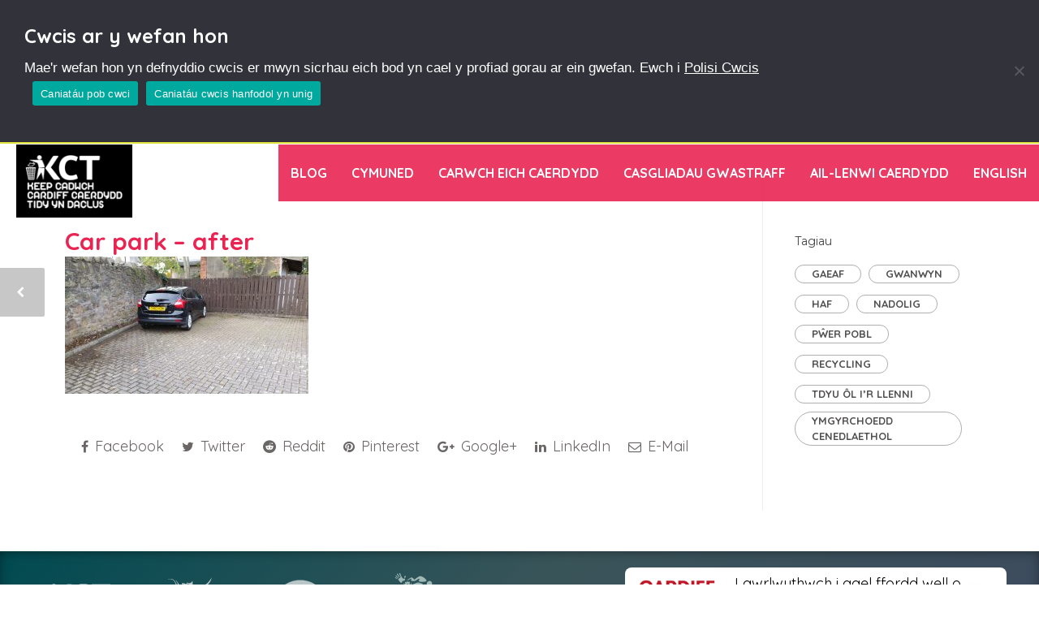

--- FILE ---
content_type: text/html; charset=UTF-8
request_url: https://www.cadwchcaerdyddyndaclus.com/extra-benefits-big-sweeps/car-park-after/
body_size: 17663
content:
<!doctype html>
<html lang="cy">
<head>
<meta http-equiv="Content-Type" content="text/html; charset=UTF-8" />
<title>Car park - after - Keep Cardiff Tidy</title>
<!-- Mobile Specific Metas & Favicons -->
<meta name="viewport" content="width=device-width, initial-scale=1, maximum-scale=1, user-scalable=0"><link rel="shortcut icon" href="https://www.keepcardifftidy.com/wp-content/uploads/2016/09/favicon.ico"><!-- WordPress Stuff -->
<meta name='robots' content='index, follow, max-image-preview:large, max-snippet:-1, max-video-preview:-1' />
<link rel="alternate" hreflang="en-us" href="https://www.keepcardifftidy.com/extra-benefits-big-sweeps/car-park-after/" />
<link rel="alternate" hreflang="cy" href="https://www.cadwchcaerdyddyndaclus.com/extra-benefits-big-sweeps/car-park-after/" />
<link rel="alternate" hreflang="x-default" href="https://www.keepcardifftidy.com/extra-benefits-big-sweeps/car-park-after/" />

	<!-- This site is optimized with the Yoast SEO plugin v26.6 - https://yoast.com/wordpress/plugins/seo/ -->
	<title>Car park - after - Keep Cardiff Tidy</title>
	<link rel="canonical" href="https://www.cadwchcaerdyddyndaclus.com/extra-benefits-big-sweeps/car-park-after/" />
	<meta property="og:locale" content="en_US" />
	<meta property="og:type" content="article" />
	<meta property="og:title" content="Car park - after - Keep Cardiff Tidy" />
	<meta property="og:url" content="https://www.cadwchcaerdyddyndaclus.com/extra-benefits-big-sweeps/car-park-after/" />
	<meta property="og:site_name" content="Keep Cardiff Tidy" />
	<meta property="og:image" content="https://www.cadwchcaerdyddyndaclus.com/extra-benefits-big-sweeps/car-park-after/" />
	<meta property="og:image:width" content="1480" />
	<meta property="og:image:height" content="833" />
	<meta property="og:image:type" content="image/jpeg" />
	<meta name="twitter:card" content="summary_large_image" />
	<script type="application/ld+json" class="yoast-schema-graph">{"@context":"https://schema.org","@graph":[{"@type":"WebPage","@id":"https://www.cadwchcaerdyddyndaclus.com/extra-benefits-big-sweeps/car-park-after/","url":"https://www.cadwchcaerdyddyndaclus.com/extra-benefits-big-sweeps/car-park-after/","name":"Car park - after - Keep Cardiff Tidy","isPartOf":{"@id":"https://www.keepcardifftidy.com/#website"},"primaryImageOfPage":{"@id":"https://www.cadwchcaerdyddyndaclus.com/extra-benefits-big-sweeps/car-park-after/#primaryimage"},"image":{"@id":"https://www.cadwchcaerdyddyndaclus.com/extra-benefits-big-sweeps/car-park-after/#primaryimage"},"thumbnailUrl":"https://www.cadwchcaerdyddyndaclus.com/wp-content/uploads/2017/11/Car-park-after.jpg","datePublished":"2017-11-08T15:04:21+00:00","breadcrumb":{"@id":"https://www.cadwchcaerdyddyndaclus.com/extra-benefits-big-sweeps/car-park-after/#breadcrumb"},"inLanguage":"cy","potentialAction":[{"@type":"ReadAction","target":["https://www.cadwchcaerdyddyndaclus.com/extra-benefits-big-sweeps/car-park-after/"]}]},{"@type":"ImageObject","inLanguage":"cy","@id":"https://www.cadwchcaerdyddyndaclus.com/extra-benefits-big-sweeps/car-park-after/#primaryimage","url":"https://www.cadwchcaerdyddyndaclus.com/wp-content/uploads/2017/11/Car-park-after.jpg","contentUrl":"https://www.cadwchcaerdyddyndaclus.com/wp-content/uploads/2017/11/Car-park-after.jpg","width":1480,"height":833},{"@type":"BreadcrumbList","@id":"https://www.cadwchcaerdyddyndaclus.com/extra-benefits-big-sweeps/car-park-after/#breadcrumb","itemListElement":[{"@type":"ListItem","position":1,"name":"Home","item":"https://www.cadwchcaerdyddyndaclus.com/"},{"@type":"ListItem","position":2,"name":"The extra benefits to Big Sweeps","item":"https://www.keepcardifftidy.com/extra-benefits-big-sweeps/"},{"@type":"ListItem","position":3,"name":"Car park &#8211; after"}]},{"@type":"WebSite","@id":"https://www.keepcardifftidy.com/#website","url":"https://www.keepcardifftidy.com/","name":"Keep Cardiff Tidy","description":"Tidy Cardiff","potentialAction":[{"@type":"SearchAction","target":{"@type":"EntryPoint","urlTemplate":"https://www.keepcardifftidy.com/?s={search_term_string}"},"query-input":{"@type":"PropertyValueSpecification","valueRequired":true,"valueName":"search_term_string"}}],"inLanguage":"cy"}]}</script>
	<!-- / Yoast SEO plugin. -->


<link rel='dns-prefetch' href='//www.keepcardifftidy.com' />
<link rel='dns-prefetch' href='//fonts.googleapis.com' />
<link rel="alternate" type="application/rss+xml" title="Llif Keep Cardiff Tidy &raquo;" href="https://www.cadwchcaerdyddyndaclus.com/feed/" />
<link rel="alternate" type="application/rss+xml" title="Llif Sylwadau Keep Cardiff Tidy &raquo;" href="https://www.cadwchcaerdyddyndaclus.com/comments/feed/" />
<link rel="alternate" title="oEmbed (JSON)" type="application/json+oembed" href="https://www.cadwchcaerdyddyndaclus.com/wp-json/oembed/1.0/embed?url=https%3A%2F%2Fwww.cadwchcaerdyddyndaclus.com%2Fextra-benefits-big-sweeps%2Fcar-park-after%2F" />
<link rel="alternate" title="oEmbed (XML)" type="text/xml+oembed" href="https://www.cadwchcaerdyddyndaclus.com/wp-json/oembed/1.0/embed?url=https%3A%2F%2Fwww.cadwchcaerdyddyndaclus.com%2Fextra-benefits-big-sweeps%2Fcar-park-after%2F&#038;format=xml" />
<style id='wp-img-auto-sizes-contain-inline-css' type='text/css'>
img:is([sizes=auto i],[sizes^="auto," i]){contain-intrinsic-size:3000px 1500px}
/*# sourceURL=wp-img-auto-sizes-contain-inline-css */
</style>

<link rel='stylesheet' id='twb-open-sans-css' href='https://fonts.googleapis.com/css?family=Open+Sans%3A300%2C400%2C500%2C600%2C700%2C800&#038;display=swap&#038;ver=5d466cf15584b03b9e92d0b932fb803d' type='text/css' media='all' />
<link rel='stylesheet' id='twbbwg-global-css' href='https://www.cadwchcaerdyddyndaclus.com/wp-content/plugins/photo-gallery/booster/assets/css/global.css?ver=1.0.0' type='text/css' media='all' />
<style id='wp-emoji-styles-inline-css' type='text/css'>

	img.wp-smiley, img.emoji {
		display: inline !important;
		border: none !important;
		box-shadow: none !important;
		height: 1em !important;
		width: 1em !important;
		margin: 0 0.07em !important;
		vertical-align: -0.1em !important;
		background: none !important;
		padding: 0 !important;
	}
/*# sourceURL=wp-emoji-styles-inline-css */
</style>
<link rel='stylesheet' id='wp-block-library-css' href='https://www.cadwchcaerdyddyndaclus.com/wp-includes/css/dist/block-library/style.min.css?ver=5d466cf15584b03b9e92d0b932fb803d' type='text/css' media='all' />
<style id='global-styles-inline-css' type='text/css'>
:root{--wp--preset--aspect-ratio--square: 1;--wp--preset--aspect-ratio--4-3: 4/3;--wp--preset--aspect-ratio--3-4: 3/4;--wp--preset--aspect-ratio--3-2: 3/2;--wp--preset--aspect-ratio--2-3: 2/3;--wp--preset--aspect-ratio--16-9: 16/9;--wp--preset--aspect-ratio--9-16: 9/16;--wp--preset--color--black: #000000;--wp--preset--color--cyan-bluish-gray: #abb8c3;--wp--preset--color--white: #ffffff;--wp--preset--color--pale-pink: #f78da7;--wp--preset--color--vivid-red: #cf2e2e;--wp--preset--color--luminous-vivid-orange: #ff6900;--wp--preset--color--luminous-vivid-amber: #fcb900;--wp--preset--color--light-green-cyan: #7bdcb5;--wp--preset--color--vivid-green-cyan: #00d084;--wp--preset--color--pale-cyan-blue: #8ed1fc;--wp--preset--color--vivid-cyan-blue: #0693e3;--wp--preset--color--vivid-purple: #9b51e0;--wp--preset--gradient--vivid-cyan-blue-to-vivid-purple: linear-gradient(135deg,rgb(6,147,227) 0%,rgb(155,81,224) 100%);--wp--preset--gradient--light-green-cyan-to-vivid-green-cyan: linear-gradient(135deg,rgb(122,220,180) 0%,rgb(0,208,130) 100%);--wp--preset--gradient--luminous-vivid-amber-to-luminous-vivid-orange: linear-gradient(135deg,rgb(252,185,0) 0%,rgb(255,105,0) 100%);--wp--preset--gradient--luminous-vivid-orange-to-vivid-red: linear-gradient(135deg,rgb(255,105,0) 0%,rgb(207,46,46) 100%);--wp--preset--gradient--very-light-gray-to-cyan-bluish-gray: linear-gradient(135deg,rgb(238,238,238) 0%,rgb(169,184,195) 100%);--wp--preset--gradient--cool-to-warm-spectrum: linear-gradient(135deg,rgb(74,234,220) 0%,rgb(151,120,209) 20%,rgb(207,42,186) 40%,rgb(238,44,130) 60%,rgb(251,105,98) 80%,rgb(254,248,76) 100%);--wp--preset--gradient--blush-light-purple: linear-gradient(135deg,rgb(255,206,236) 0%,rgb(152,150,240) 100%);--wp--preset--gradient--blush-bordeaux: linear-gradient(135deg,rgb(254,205,165) 0%,rgb(254,45,45) 50%,rgb(107,0,62) 100%);--wp--preset--gradient--luminous-dusk: linear-gradient(135deg,rgb(255,203,112) 0%,rgb(199,81,192) 50%,rgb(65,88,208) 100%);--wp--preset--gradient--pale-ocean: linear-gradient(135deg,rgb(255,245,203) 0%,rgb(182,227,212) 50%,rgb(51,167,181) 100%);--wp--preset--gradient--electric-grass: linear-gradient(135deg,rgb(202,248,128) 0%,rgb(113,206,126) 100%);--wp--preset--gradient--midnight: linear-gradient(135deg,rgb(2,3,129) 0%,rgb(40,116,252) 100%);--wp--preset--font-size--small: 13px;--wp--preset--font-size--medium: 20px;--wp--preset--font-size--large: 36px;--wp--preset--font-size--x-large: 42px;--wp--preset--spacing--20: 0.44rem;--wp--preset--spacing--30: 0.67rem;--wp--preset--spacing--40: 1rem;--wp--preset--spacing--50: 1.5rem;--wp--preset--spacing--60: 2.25rem;--wp--preset--spacing--70: 3.38rem;--wp--preset--spacing--80: 5.06rem;--wp--preset--shadow--natural: 6px 6px 9px rgba(0, 0, 0, 0.2);--wp--preset--shadow--deep: 12px 12px 50px rgba(0, 0, 0, 0.4);--wp--preset--shadow--sharp: 6px 6px 0px rgba(0, 0, 0, 0.2);--wp--preset--shadow--outlined: 6px 6px 0px -3px rgb(255, 255, 255), 6px 6px rgb(0, 0, 0);--wp--preset--shadow--crisp: 6px 6px 0px rgb(0, 0, 0);}:where(.is-layout-flex){gap: 0.5em;}:where(.is-layout-grid){gap: 0.5em;}body .is-layout-flex{display: flex;}.is-layout-flex{flex-wrap: wrap;align-items: center;}.is-layout-flex > :is(*, div){margin: 0;}body .is-layout-grid{display: grid;}.is-layout-grid > :is(*, div){margin: 0;}:where(.wp-block-columns.is-layout-flex){gap: 2em;}:where(.wp-block-columns.is-layout-grid){gap: 2em;}:where(.wp-block-post-template.is-layout-flex){gap: 1.25em;}:where(.wp-block-post-template.is-layout-grid){gap: 1.25em;}.has-black-color{color: var(--wp--preset--color--black) !important;}.has-cyan-bluish-gray-color{color: var(--wp--preset--color--cyan-bluish-gray) !important;}.has-white-color{color: var(--wp--preset--color--white) !important;}.has-pale-pink-color{color: var(--wp--preset--color--pale-pink) !important;}.has-vivid-red-color{color: var(--wp--preset--color--vivid-red) !important;}.has-luminous-vivid-orange-color{color: var(--wp--preset--color--luminous-vivid-orange) !important;}.has-luminous-vivid-amber-color{color: var(--wp--preset--color--luminous-vivid-amber) !important;}.has-light-green-cyan-color{color: var(--wp--preset--color--light-green-cyan) !important;}.has-vivid-green-cyan-color{color: var(--wp--preset--color--vivid-green-cyan) !important;}.has-pale-cyan-blue-color{color: var(--wp--preset--color--pale-cyan-blue) !important;}.has-vivid-cyan-blue-color{color: var(--wp--preset--color--vivid-cyan-blue) !important;}.has-vivid-purple-color{color: var(--wp--preset--color--vivid-purple) !important;}.has-black-background-color{background-color: var(--wp--preset--color--black) !important;}.has-cyan-bluish-gray-background-color{background-color: var(--wp--preset--color--cyan-bluish-gray) !important;}.has-white-background-color{background-color: var(--wp--preset--color--white) !important;}.has-pale-pink-background-color{background-color: var(--wp--preset--color--pale-pink) !important;}.has-vivid-red-background-color{background-color: var(--wp--preset--color--vivid-red) !important;}.has-luminous-vivid-orange-background-color{background-color: var(--wp--preset--color--luminous-vivid-orange) !important;}.has-luminous-vivid-amber-background-color{background-color: var(--wp--preset--color--luminous-vivid-amber) !important;}.has-light-green-cyan-background-color{background-color: var(--wp--preset--color--light-green-cyan) !important;}.has-vivid-green-cyan-background-color{background-color: var(--wp--preset--color--vivid-green-cyan) !important;}.has-pale-cyan-blue-background-color{background-color: var(--wp--preset--color--pale-cyan-blue) !important;}.has-vivid-cyan-blue-background-color{background-color: var(--wp--preset--color--vivid-cyan-blue) !important;}.has-vivid-purple-background-color{background-color: var(--wp--preset--color--vivid-purple) !important;}.has-black-border-color{border-color: var(--wp--preset--color--black) !important;}.has-cyan-bluish-gray-border-color{border-color: var(--wp--preset--color--cyan-bluish-gray) !important;}.has-white-border-color{border-color: var(--wp--preset--color--white) !important;}.has-pale-pink-border-color{border-color: var(--wp--preset--color--pale-pink) !important;}.has-vivid-red-border-color{border-color: var(--wp--preset--color--vivid-red) !important;}.has-luminous-vivid-orange-border-color{border-color: var(--wp--preset--color--luminous-vivid-orange) !important;}.has-luminous-vivid-amber-border-color{border-color: var(--wp--preset--color--luminous-vivid-amber) !important;}.has-light-green-cyan-border-color{border-color: var(--wp--preset--color--light-green-cyan) !important;}.has-vivid-green-cyan-border-color{border-color: var(--wp--preset--color--vivid-green-cyan) !important;}.has-pale-cyan-blue-border-color{border-color: var(--wp--preset--color--pale-cyan-blue) !important;}.has-vivid-cyan-blue-border-color{border-color: var(--wp--preset--color--vivid-cyan-blue) !important;}.has-vivid-purple-border-color{border-color: var(--wp--preset--color--vivid-purple) !important;}.has-vivid-cyan-blue-to-vivid-purple-gradient-background{background: var(--wp--preset--gradient--vivid-cyan-blue-to-vivid-purple) !important;}.has-light-green-cyan-to-vivid-green-cyan-gradient-background{background: var(--wp--preset--gradient--light-green-cyan-to-vivid-green-cyan) !important;}.has-luminous-vivid-amber-to-luminous-vivid-orange-gradient-background{background: var(--wp--preset--gradient--luminous-vivid-amber-to-luminous-vivid-orange) !important;}.has-luminous-vivid-orange-to-vivid-red-gradient-background{background: var(--wp--preset--gradient--luminous-vivid-orange-to-vivid-red) !important;}.has-very-light-gray-to-cyan-bluish-gray-gradient-background{background: var(--wp--preset--gradient--very-light-gray-to-cyan-bluish-gray) !important;}.has-cool-to-warm-spectrum-gradient-background{background: var(--wp--preset--gradient--cool-to-warm-spectrum) !important;}.has-blush-light-purple-gradient-background{background: var(--wp--preset--gradient--blush-light-purple) !important;}.has-blush-bordeaux-gradient-background{background: var(--wp--preset--gradient--blush-bordeaux) !important;}.has-luminous-dusk-gradient-background{background: var(--wp--preset--gradient--luminous-dusk) !important;}.has-pale-ocean-gradient-background{background: var(--wp--preset--gradient--pale-ocean) !important;}.has-electric-grass-gradient-background{background: var(--wp--preset--gradient--electric-grass) !important;}.has-midnight-gradient-background{background: var(--wp--preset--gradient--midnight) !important;}.has-small-font-size{font-size: var(--wp--preset--font-size--small) !important;}.has-medium-font-size{font-size: var(--wp--preset--font-size--medium) !important;}.has-large-font-size{font-size: var(--wp--preset--font-size--large) !important;}.has-x-large-font-size{font-size: var(--wp--preset--font-size--x-large) !important;}
/*# sourceURL=global-styles-inline-css */
</style>

<style id='classic-theme-styles-inline-css' type='text/css'>
/*! This file is auto-generated */
.wp-block-button__link{color:#fff;background-color:#32373c;border-radius:9999px;box-shadow:none;text-decoration:none;padding:calc(.667em + 2px) calc(1.333em + 2px);font-size:1.125em}.wp-block-file__button{background:#32373c;color:#fff;text-decoration:none}
/*# sourceURL=/wp-includes/css/classic-themes.min.css */
</style>
<link rel='stylesheet' id='contact-form-7-css' href='https://www.cadwchcaerdyddyndaclus.com/wp-content/plugins/contact-form-7/includes/css/styles.css?ver=6.1.4' type='text/css' media='all' />
<link rel='stylesheet' id='cookie-notice-front-css' href='https://www.cadwchcaerdyddyndaclus.com/wp-content/plugins/cookie-notice/css/front.min.css?ver=2.5.11' type='text/css' media='all' />
<link rel='stylesheet' id='events-manager-css' href='https://www.cadwchcaerdyddyndaclus.com/wp-content/plugins/events-manager/includes/css/events-manager.min.css?ver=7.2.3' type='text/css' media='all' />
<style id='events-manager-inline-css' type='text/css'>
body .em { --font-family : inherit; --font-weight : inherit; --font-size : 1em; --line-height : inherit; }
/*# sourceURL=events-manager-inline-css */
</style>
<link rel='stylesheet' id='bwg_fonts-css' href='https://www.cadwchcaerdyddyndaclus.com/wp-content/plugins/photo-gallery/css/bwg-fonts/fonts.css?ver=0.0.1' type='text/css' media='all' />
<link rel='stylesheet' id='sumoselect-css' href='https://www.cadwchcaerdyddyndaclus.com/wp-content/plugins/photo-gallery/css/sumoselect.min.css?ver=3.4.6' type='text/css' media='all' />
<link rel='stylesheet' id='mCustomScrollbar-css' href='https://www.cadwchcaerdyddyndaclus.com/wp-content/plugins/photo-gallery/css/jquery.mCustomScrollbar.min.css?ver=3.1.5' type='text/css' media='all' />
<link rel='stylesheet' id='bwg_frontend-css' href='https://www.cadwchcaerdyddyndaclus.com/wp-content/plugins/photo-gallery/css/styles.min.css?ver=1.8.35' type='text/css' media='all' />
<link rel='stylesheet' id='wpml-legacy-dropdown-0-css' href='https://www.cadwchcaerdyddyndaclus.com/wp-content/plugins/sitepress-multilingual-cms/templates/language-switchers/legacy-dropdown/style.min.css?ver=1' type='text/css' media='all' />
<style id='wpml-legacy-dropdown-0-inline-css' type='text/css'>
.wpml-ls-statics-shortcode_actions, .wpml-ls-statics-shortcode_actions .wpml-ls-sub-menu, .wpml-ls-statics-shortcode_actions a {border-color:#cdcdcd;}.wpml-ls-statics-shortcode_actions a, .wpml-ls-statics-shortcode_actions .wpml-ls-sub-menu a, .wpml-ls-statics-shortcode_actions .wpml-ls-sub-menu a:link, .wpml-ls-statics-shortcode_actions li:not(.wpml-ls-current-language) .wpml-ls-link, .wpml-ls-statics-shortcode_actions li:not(.wpml-ls-current-language) .wpml-ls-link:link {color:#444444;background-color:#ffffff;}.wpml-ls-statics-shortcode_actions .wpml-ls-sub-menu a:hover,.wpml-ls-statics-shortcode_actions .wpml-ls-sub-menu a:focus, .wpml-ls-statics-shortcode_actions .wpml-ls-sub-menu a:link:hover, .wpml-ls-statics-shortcode_actions .wpml-ls-sub-menu a:link:focus {color:#000000;background-color:#eeeeee;}.wpml-ls-statics-shortcode_actions .wpml-ls-current-language > a {color:#444444;background-color:#ffffff;}.wpml-ls-statics-shortcode_actions .wpml-ls-current-language:hover>a, .wpml-ls-statics-shortcode_actions .wpml-ls-current-language>a:focus {color:#000000;background-color:#eeeeee;}
/*# sourceURL=wpml-legacy-dropdown-0-inline-css */
</style>
<link rel='stylesheet' id='wpml-menu-item-0-css' href='https://www.cadwchcaerdyddyndaclus.com/wp-content/plugins/sitepress-multilingual-cms/templates/language-switchers/menu-item/style.min.css?ver=1' type='text/css' media='all' />
<link rel='stylesheet' id='stylesheet-css' href='https://www.cadwchcaerdyddyndaclus.com/wp-content/themes/unicon-child/style.css?ver=1' type='text/css' media='all' />
<link rel='stylesheet' id='js_composer_front-css' href='https://www.cadwchcaerdyddyndaclus.com/wp-content/plugins/js_composer/assets/css/js_composer.min.css?ver=8.7.2' type='text/css' media='all' />
<link rel='stylesheet' id='shortcodes-css' href='https://www.cadwchcaerdyddyndaclus.com/wp-content/themes/unicon/framework/css/shortcodes.css?ver=5d466cf15584b03b9e92d0b932fb803d' type='text/css' media='all' />
<link rel='stylesheet' id='responsive-css' href='https://www.cadwchcaerdyddyndaclus.com/wp-content/themes/unicon/framework/css/responsive.css?ver=5d466cf15584b03b9e92d0b932fb803d' type='text/css' media='all' />
<link rel='stylesheet' id='cf7cf-style-css' href='https://www.cadwchcaerdyddyndaclus.com/wp-content/plugins/cf7-conditional-fields/style.css?ver=2.6.7' type='text/css' media='all' />
<link rel='stylesheet' id='__EPYT__style-css' href='https://www.cadwchcaerdyddyndaclus.com/wp-content/plugins/youtube-embed-plus/styles/ytprefs.min.css?ver=14.2.3.3' type='text/css' media='all' />
<style id='__EPYT__style-inline-css' type='text/css'>

                .epyt-gallery-thumb {
                        width: 33.333%;
                }
                
/*# sourceURL=__EPYT__style-inline-css */
</style>
<link rel='stylesheet' id='redux-google-fonts-minti_data-css' href='https://fonts.googleapis.com/css?family=Quicksand%3A300%2C400%2C500%2C600%2C700%7CPT+Sans+Narrow%7CMontserrat%3A100%2C200%2C300%2C400%2C500%2C600%2C700%2C800%2C900%2C100italic%2C200italic%2C300italic%2C400italic%2C500italic%2C600italic%2C700italic%2C800italic%2C900italic%7COpen+Sans&#038;subset=latin&#038;ver=1755175442' type='text/css' media='all' />
<!--n2css--><!--n2js--><script type="text/javascript" src="https://www.cadwchcaerdyddyndaclus.com/wp-includes/js/jquery/jquery.min.js?ver=3.7.1" id="jquery-core-js"></script>
<script type="text/javascript" src="https://www.cadwchcaerdyddyndaclus.com/wp-includes/js/jquery/jquery-migrate.min.js?ver=3.4.1" id="jquery-migrate-js"></script>
<script type="text/javascript" src="https://www.cadwchcaerdyddyndaclus.com/wp-content/plugins/photo-gallery/booster/assets/js/circle-progress.js?ver=1.2.2" id="twbbwg-circle-js"></script>
<script type="text/javascript" id="twbbwg-global-js-extra">
/* <![CDATA[ */
var twb = {"nonce":"ab6561553d","ajax_url":"https://www.cadwchcaerdyddyndaclus.com/wp-admin/admin-ajax.php","plugin_url":"https://www.cadwchcaerdyddyndaclus.com/wp-content/plugins/photo-gallery/booster","href":"https://www.cadwchcaerdyddyndaclus.com/wp-admin/admin.php?page=twbbwg_photo-gallery"};
var twb = {"nonce":"ab6561553d","ajax_url":"https://www.cadwchcaerdyddyndaclus.com/wp-admin/admin-ajax.php","plugin_url":"https://www.cadwchcaerdyddyndaclus.com/wp-content/plugins/photo-gallery/booster","href":"https://www.cadwchcaerdyddyndaclus.com/wp-admin/admin.php?page=twbbwg_photo-gallery"};
//# sourceURL=twbbwg-global-js-extra
/* ]]> */
</script>
<script type="text/javascript" src="https://www.cadwchcaerdyddyndaclus.com/wp-content/plugins/photo-gallery/booster/assets/js/global.js?ver=1.0.0" id="twbbwg-global-js"></script>
<script type="text/javascript" id="cookie-notice-front-js-before">
/* <![CDATA[ */
var cnArgs = {"ajaxUrl":"https:\/\/www.cadwchcaerdyddyndaclus.com\/wp-admin\/admin-ajax.php","nonce":"34ac873b60","hideEffect":"fade","position":"top","onScroll":false,"onScrollOffset":100,"onClick":false,"cookieName":"cookie_notice_accepted","cookieTime":2592000,"cookieTimeRejected":2592000,"globalCookie":false,"redirection":true,"cache":true,"revokeCookies":true,"revokeCookiesOpt":"manual"};

//# sourceURL=cookie-notice-front-js-before
/* ]]> */
</script>
<script type="text/javascript" src="https://www.cadwchcaerdyddyndaclus.com/wp-content/plugins/cookie-notice/js/front.min.js?ver=2.5.11" id="cookie-notice-front-js"></script>
<script type="text/javascript" src="https://www.cadwchcaerdyddyndaclus.com/wp-includes/js/jquery/ui/core.min.js?ver=1.13.3" id="jquery-ui-core-js"></script>
<script type="text/javascript" src="https://www.cadwchcaerdyddyndaclus.com/wp-includes/js/jquery/ui/mouse.min.js?ver=1.13.3" id="jquery-ui-mouse-js"></script>
<script type="text/javascript" src="https://www.cadwchcaerdyddyndaclus.com/wp-includes/js/jquery/ui/sortable.min.js?ver=1.13.3" id="jquery-ui-sortable-js"></script>
<script type="text/javascript" src="https://www.cadwchcaerdyddyndaclus.com/wp-includes/js/jquery/ui/datepicker.min.js?ver=1.13.3" id="jquery-ui-datepicker-js"></script>
<script type="text/javascript" id="jquery-ui-datepicker-js-after">
/* <![CDATA[ */
jQuery(function(jQuery){jQuery.datepicker.setDefaults({"closeText":"Cau","currentText":"Heddiw","monthNames":["Ionawr","Chwefror","Mawrth","Ebrill","Mai","Mehefin","Gorffennaf","Awst","Medi","Hydref","Tachwedd","Rhagfyr"],"monthNamesShort":["Ion","Chw","Maw","Ebr","Mai","Meh","Gor","Awst","Medi","Hyd","Tach","Rhag"],"nextText":"Nesaf","prevText":"Blaenorol","dayNames":["Dydd Sul","Dydd Llun","Dydd Mawrth","Dydd Mercher","Dydd Iau","Dydd Gwener","Dydd Sadwrn"],"dayNamesShort":["Sul","Llu","Maw","Mer","Iau","Gwe","Sad"],"dayNamesMin":["Su","Ll","Ma","Me","I","G","Sa"],"dateFormat":"MM d, yy","firstDay":1,"isRTL":false});});
//# sourceURL=jquery-ui-datepicker-js-after
/* ]]> */
</script>
<script type="text/javascript" src="https://www.cadwchcaerdyddyndaclus.com/wp-includes/js/jquery/ui/resizable.min.js?ver=1.13.3" id="jquery-ui-resizable-js"></script>
<script type="text/javascript" src="https://www.cadwchcaerdyddyndaclus.com/wp-includes/js/jquery/ui/draggable.min.js?ver=1.13.3" id="jquery-ui-draggable-js"></script>
<script type="text/javascript" src="https://www.cadwchcaerdyddyndaclus.com/wp-includes/js/jquery/ui/controlgroup.min.js?ver=1.13.3" id="jquery-ui-controlgroup-js"></script>
<script type="text/javascript" src="https://www.cadwchcaerdyddyndaclus.com/wp-includes/js/jquery/ui/checkboxradio.min.js?ver=1.13.3" id="jquery-ui-checkboxradio-js"></script>
<script type="text/javascript" src="https://www.cadwchcaerdyddyndaclus.com/wp-includes/js/jquery/ui/button.min.js?ver=1.13.3" id="jquery-ui-button-js"></script>
<script type="text/javascript" src="https://www.cadwchcaerdyddyndaclus.com/wp-includes/js/jquery/ui/dialog.min.js?ver=1.13.3" id="jquery-ui-dialog-js"></script>
<script type="text/javascript" id="events-manager-js-extra">
/* <![CDATA[ */
var EM = {"ajaxurl":"https://www.cadwchcaerdyddyndaclus.com/wp-admin/admin-ajax.php?em_lang=cy&lang=cy","locationajaxurl":"https://www.cadwchcaerdyddyndaclus.com/wp-admin/admin-ajax.php?action=locations_search&em_lang=cy&lang=cy","firstDay":"1","locale":"cy","dateFormat":"yy-mm-dd","ui_css":"https://www.cadwchcaerdyddyndaclus.com/wp-content/plugins/events-manager/includes/css/jquery-ui/build.min.css","show24hours":"0","is_ssl":"1","autocomplete_limit":"10","calendar":{"breakpoints":{"small":560,"medium":908,"large":false},"month_format":"M Y"},"phone":"","datepicker":{"format":"d/m/Y","locale":"cy"},"search":{"breakpoints":{"small":650,"medium":850,"full":false}},"url":"https://www.cadwchcaerdyddyndaclus.com/wp-content/plugins/events-manager","assets":{"input.em-uploader":{"js":{"em-uploader":{"url":"https://www.cadwchcaerdyddyndaclus.com/wp-content/plugins/events-manager/includes/js/em-uploader.js?v=7.2.3","event":"em_uploader_ready"}}},".em-event-editor":{"js":{"event-editor":{"url":"https://www.cadwchcaerdyddyndaclus.com/wp-content/plugins/events-manager/includes/js/events-manager-event-editor.js?v=7.2.3","event":"em_event_editor_ready"}},"css":{"event-editor":"https://www.cadwchcaerdyddyndaclus.com/wp-content/plugins/events-manager/includes/css/events-manager-event-editor.min.css?v=7.2.3"}},".em-recurrence-sets, .em-timezone":{"js":{"luxon":{"url":"luxon/luxon.js?v=7.2.3","event":"em_luxon_ready"}}},".em-booking-form, #em-booking-form, .em-booking-recurring, .em-event-booking-form":{"js":{"em-bookings":{"url":"https://www.cadwchcaerdyddyndaclus.com/wp-content/plugins/events-manager/includes/js/bookingsform.js?v=7.2.3","event":"em_booking_form_js_loaded"}}},"#em-opt-archetypes":{"js":{"archetypes":"https://www.cadwchcaerdyddyndaclus.com/wp-content/plugins/events-manager/includes/js/admin-archetype-editor.js?v=7.2.3","archetypes_ms":"https://www.cadwchcaerdyddyndaclus.com/wp-content/plugins/events-manager/includes/js/admin-archetypes.js?v=7.2.3","qs":"qs/qs.js?v=7.2.3"}}},"cached":"1","google_maps_api":"AIzaSyC1xi46aEy2o_GLSjQqLUIW0OgpITlW6gI","bookingInProgress":"Please wait while the booking is being submitted.","tickets_save":"Save Ticket","bookingajaxurl":"https://www.cadwchcaerdyddyndaclus.com/wp-admin/admin-ajax.php?em_lang=cy&lang=cy","bookings_export_save":"Export Bookings","bookings_settings_save":"Save Settings","booking_delete":"Are you sure you want to delete?","booking_offset":"30","bookings":{"submit_button":{"text":{"default":"Send your booking","free":"Send your booking","payment":"Send your booking","processing":"Processing ..."}},"update_listener":""},"bb_full":"Sold Out","bb_book":"Book Now","bb_booking":"Booking\u2026","bb_booked":"Booking Submitted","bb_error":"Booking Error. Try again?","bb_cancel":"Cancel","bb_canceling":"Cancelling\u2026","bb_cancelled":"Cancelled","bb_cancel_error":"Cancellation Error. Try again?","txt_search":"Search","txt_searching":"Searching...","txt_loading":"Loading..."};
//# sourceURL=events-manager-js-extra
/* ]]> */
</script>
<script type="text/javascript" src="https://www.cadwchcaerdyddyndaclus.com/wp-content/plugins/events-manager/includes/js/events-manager.js?ver=7.2.3" id="events-manager-js"></script>
<script type="text/javascript" src="https://www.cadwchcaerdyddyndaclus.com/wp-content/plugins/events-manager/includes/external/flatpickr/l10n/cy.js?ver=7.2.3" id="em-flatpickr-localization-js"></script>
<script type="text/javascript" src="https://www.cadwchcaerdyddyndaclus.com/wp-content/plugins/photo-gallery/js/jquery.sumoselect.min.js?ver=3.4.6" id="sumoselect-js"></script>
<script type="text/javascript" src="https://www.cadwchcaerdyddyndaclus.com/wp-content/plugins/photo-gallery/js/tocca.min.js?ver=2.0.9" id="bwg_mobile-js"></script>
<script type="text/javascript" src="https://www.cadwchcaerdyddyndaclus.com/wp-content/plugins/photo-gallery/js/jquery.mCustomScrollbar.concat.min.js?ver=3.1.5" id="mCustomScrollbar-js"></script>
<script type="text/javascript" src="https://www.cadwchcaerdyddyndaclus.com/wp-content/plugins/photo-gallery/js/jquery.fullscreen.min.js?ver=0.6.0" id="jquery-fullscreen-js"></script>
<script type="text/javascript" id="bwg_frontend-js-extra">
/* <![CDATA[ */
var bwg_objectsL10n = {"bwg_field_required":"field is required.","bwg_mail_validation":"This is not a valid email address.","bwg_search_result":"There are no images matching your search.","bwg_select_tag":"Select Tag","bwg_order_by":"Order By","bwg_search":"Search","bwg_show_ecommerce":"Show Ecommerce","bwg_hide_ecommerce":"Hide Ecommerce","bwg_show_comments":"Show Comments","bwg_hide_comments":"Hide Comments","bwg_restore":"Restore","bwg_maximize":"Maximize","bwg_fullscreen":"Fullscreen","bwg_exit_fullscreen":"Exit Fullscreen","bwg_search_tag":"SEARCH...","bwg_tag_no_match":"No tags found","bwg_all_tags_selected":"All tags selected","bwg_tags_selected":"tags selected","play":"Play","pause":"Pause","is_pro":"","bwg_play":"Play","bwg_pause":"Pause","bwg_hide_info":"Hide info","bwg_show_info":"Show info","bwg_hide_rating":"Hide rating","bwg_show_rating":"Show rating","ok":"Ok","cancel":"Cancel","select_all":"Select all","lazy_load":"0","lazy_loader":"https://www.cadwchcaerdyddyndaclus.com/wp-content/plugins/photo-gallery/images/ajax_loader.png","front_ajax":"0","bwg_tag_see_all":"see all tags","bwg_tag_see_less":"see less tags"};
//# sourceURL=bwg_frontend-js-extra
/* ]]> */
</script>
<script type="text/javascript" src="https://www.cadwchcaerdyddyndaclus.com/wp-content/plugins/photo-gallery/js/scripts.min.js?ver=1.8.35" id="bwg_frontend-js"></script>
<script type="text/javascript" src="https://www.cadwchcaerdyddyndaclus.com/wp-content/plugins/sitepress-multilingual-cms/templates/language-switchers/legacy-dropdown/script.min.js?ver=1" id="wpml-legacy-dropdown-0-js"></script>
<script type="text/javascript" id="__ytprefs__-js-extra">
/* <![CDATA[ */
var _EPYT_ = {"ajaxurl":"https://www.cadwchcaerdyddyndaclus.com/wp-admin/admin-ajax.php","security":"4cacd2dead","gallery_scrolloffset":"20","eppathtoscripts":"https://www.cadwchcaerdyddyndaclus.com/wp-content/plugins/youtube-embed-plus/scripts/","eppath":"https://www.cadwchcaerdyddyndaclus.com/wp-content/plugins/youtube-embed-plus/","epresponsiveselector":"[\"iframe.__youtube_prefs__\",\"iframe[src*='youtube.com']\",\"iframe[src*='youtube-nocookie.com']\",\"iframe[data-ep-src*='youtube.com']\",\"iframe[data-ep-src*='youtube-nocookie.com']\",\"iframe[data-ep-gallerysrc*='youtube.com']\"]","epdovol":"1","version":"14.2.3.3","evselector":"iframe.__youtube_prefs__[src], iframe[src*=\"youtube.com/embed/\"], iframe[src*=\"youtube-nocookie.com/embed/\"]","ajax_compat":"","maxres_facade":"eager","ytapi_load":"light","pause_others":"","stopMobileBuffer":"1","facade_mode":"","not_live_on_channel":""};
//# sourceURL=__ytprefs__-js-extra
/* ]]> */
</script>
<script type="text/javascript" src="https://www.cadwchcaerdyddyndaclus.com/wp-content/plugins/youtube-embed-plus/scripts/ytprefs.min.js?ver=14.2.3.3" id="__ytprefs__-js"></script>
<script type="text/javascript" id="wpml-xdomain-data-js-extra">
/* <![CDATA[ */
var wpml_xdomain_data = {"css_selector":"wpml-ls-item","ajax_url":"https://www.cadwchcaerdyddyndaclus.com/wp-admin/admin-ajax.php","current_lang":"cy","_nonce":"215a3757ba"};
//# sourceURL=wpml-xdomain-data-js-extra
/* ]]> */
</script>
<script type="text/javascript" src="https://www.cadwchcaerdyddyndaclus.com/wp-content/plugins/sitepress-multilingual-cms/res/js/xdomain-data.js?ver=486900" id="wpml-xdomain-data-js" defer="defer" data-wp-strategy="defer"></script>
<script></script><link rel="https://api.w.org/" href="https://www.cadwchcaerdyddyndaclus.com/wp-json/" /><link rel="alternate" title="JSON" type="application/json" href="https://www.cadwchcaerdyddyndaclus.com/wp-json/wp/v2/media/3066" /><link rel="EditURI" type="application/rsd+xml" title="RSD" href="https://www.cadwchcaerdyddyndaclus.com/xmlrpc.php?rsd" />

<link rel='shortlink' href='https://www.cadwchcaerdyddyndaclus.com/?p=3066' />
<meta name="generator" content="WPML ver:4.8.6 stt:1,11;" />
<style type="text/css">
body{font:400 18px Quicksand,Arial,Helvetica,sans-serif;color:#000000;line-height:1.5;}.wrapall,.boxed-layout{background-color:#f7f7f7;}body.page-template-page-blank-php{background:#f7f7f7 !important;}h1,.title-h1{font:700 30px Quicksand,Arial,Helvetica,sans-serif;color:#ffffff;}h2{font:700 24px Quicksand,Arial,Helvetica,sans-serif;color:#ffffff;}h3{font:700 20px Quicksand,Arial,Helvetica,sans-serif;color:#ffffff;}h4{font:700 16px Quicksand,Arial,Helvetica,sans-serif;color:#ffffff;}h5{font:700 16px Quicksand,Arial,Helvetica,sans-serif;color:#ffffff;}h6{font:700 16px Quicksand,Arial,Helvetica,sans-serif;color:#ffffff;}.title{font-family:'Quicksand',Arial,Helvetica,sans-serif;}h1 a,h2 a,h3 a,h4 a,h5 a,h6 a{font-weight:inherit;color:inherit;}h1 a:hover,h2 a:hover,h3 a:hover,h4 a:hover,h5 a:hover,h6 a:hover,a:hover h1,a:hover h2,a:hover h3,a:hover h4,a:hover h5,a:hover h6{color:#333333;}a{color:#e92452;}a:hover{color:#333333;}input[type='text'],input[type='password'],input[type='email'],input[type='tel'],input[type='date'],input[type='number'],textarea,select{font-family:Quicksand,Arial,Helvetica,sans-serif;font-size:18px;}#sidebar .widget h3{font:14px Montserrat,Arial,Helvetica,sans-serif;color:#444444;}.container .twelve.alt.sidebar-right,.container .twelve.alt.sidebar-left,#sidebar.sidebar-right #sidebar-widgets,#sidebar.sidebar-left #sidebar-widgets{border-color:#efefef;}#topbar{background:#f5f5f5;color:#777777;}#topbar a{color:#999999;}#topbar a:hover{color:#333333;}@media only screen and (max-width:767px){#topbar .topbar-col1{background:#f5f5f5;}} #navigation > ul > li > a{font:700 15px Quicksand,Arial,Helvetica,sans-serif;color:#ffffff;}#navigation > ul > li:hover > a,#navigation > ul > li > a:hover{color:#ffffff;}#navigation li.current-menu-item > a:hover,#navigation li.current-page-ancestor > a:hover,#navigation li.current-menu-ancestor > a:hover,#navigation li.current-menu-parent > a:hover,#navigation li.current_page_ancestor > a:hover,#navigation > ul > li.sfHover > a{color:#ffffff;}#navigation li.current-menu-item > a,#navigation li.current-page-ancestor > a,#navigation li.current-menu-ancestor > a,#navigation li.current-menu-parent > a,#navigation li.current_page_ancestor > a{color:#003624;}#navigation ul li:hover{border-color:#ffffff;}#navigation li.current-menu-item,#navigation li.current-page-ancestor,#navigation li.current-menu-ancestor,#navigation li.current-menu-parent,#navigation li.current_page_ancestor{border-color:#003624;}#navigation .sub-menu{background:#262626;}#navigation .sub-menu li a{font:700 15px Quicksand,Arial,Helvetica,sans-serif;color:#bbbbbb;}#navigation .sub-menu li a:hover{color:#ffffff;}#navigation .sub-menu li.current_page_item > a,#navigation .sub-menu li.current_page_item > a:hover,#navigation .sub-menu li.current-menu-item > a,#navigation .sub-menu li.current-menu-item > a:hover,#navigation .sub-menu li.current-page-ancestor > a,#navigation .sub-menu li.current-page-ancestor > a:hover,#navigation .sub-menu li.current-menu-ancestor > a,#navigation .sub-menu li.current-menu-ancestor > a:hover,#navigation .sub-menu li.current-menu-parent > a,#navigation .sub-menu li.current-menu-parent > a:hover,#navigation .sub-menu li.current_page_ancestor > a,#navigation .sub-menu li.current_page_ancestor > a:hover{color:#ffffff;}#navigation .sub-menu li a,#navigation .sub-menu ul li a{border-color:#333333;}#navigation > ul > li.megamenu > ul.sub-menu{background:#262626;border-color:#ffffff;}#navigation > ul > li.megamenu > ul > li{border-right-color:#333333 !important;}#navigation > ul > li.megamenu ul li a{color:#bbbbbb;}#navigation > ul > li.megamenu > ul > li > a{color:#ffffff;}#navigation > ul > li.megamenu > ul ul li a:hover,#header #navigation > ul > li.megamenu > ul ul li.current-menu-item a{color:#ffffff !important;background-color:#333333 !important;} #search-btn,#shopping-btn,#close-search-btn{color:#bbbbbb;}#search-btn:hover,#shopping-btn:hover,#close-search-btn:hover{color:#999999;}#slogan{font:20px Open Sans,Arial,Helvetica,sans-serif;color:#777777;margin-top:26px;} #mobile-navigation{background:#262626;}#mobile-navigation ul li a{font:700 15px Quicksand,Arial,Helvetica,sans-serif;color:#bbbbbb;border-bottom-color:#333333 !important;}#mobile-navigation ul li a:hover,#mobile-navigation ul li a:hover [class^='fa-'],#mobile-navigation li.open > a,#mobile-navigation ul li.current-menu-item > a,#mobile-navigation ul li.current-menu-ancestor > a{color:#ffffff;}body #mobile-navigation li.open > a [class^='fa-']{color:#ffffff;}#mobile-navigation form,#mobile-navigation form input{background:#444444;color:#cccccc;}#mobile-navigation form:before{color:#cccccc;}#mobile-header{background:#7fc305;height:60px;}#mobile-navigation-btn,#mobile-cart-btn,#mobile-shopping-btn{color:#bbbbbb;line-height:60px;}#mobile-navigation-btn:hover,#mobile-cart-btn:hover,#mobile-shopping-btn:hover{color:#999999;}#mobile-header .logo{margin-top:0;} #header.header-v1{height:60px;background:#7fc305;}.header-v1 .logo{margin-top:0;}.header-v1 #navigation > ul > li{height:60px;padding-top:0;}.header-v1 #navigation .sub-menu{top:60px;}.header-v1 .header-icons-divider{line-height:60px;background:#6cc621;}#header.header-v1 .widget_shopping_cart{top:60px;}.header-v1 #search-btn,.header-v1 #close-search-btn,.header-v1 #shopping-btn{line-height:60px;}.header-v1 #search-top,.header-v1 #search-top input{height:60px;}.header-v1 #search-top input{color:#666666;font-family:Quicksand,Arial,Helvetica,sans-serif;} #header.header-v3{background:#7fc305;}.header-v3 .navigation-wrap{background:#7fc305;border-top:1px solid #6cc621;}.header-v3 .logo{margin-top:30px;margin-bottom:30px;} #header.header-v4{background:#7fc305;}.header-v4 .navigation-wrap{background:#7fc305;border-top:1px solid #6cc621;}.header-v4 .logo{margin-top:30px;margin-bottom:30px;} #transparentimage{padding:60px 0 0 0;}.header-is-transparent #mobile-navigation{top:60px;} .stuck{background:#7fc305;} .titlebar h1,.title-h1{font:22px Open Sans,Arial,Helvetica,sans-serif;color:#777777;}#fulltitle{background:#f9f9f9;border-bottom:1px solid #efefef;}#breadcrumbs{margin-top:6px;}#breadcrumbs,#breadcrumbs a{font:13px Open Sans,Arial,Helvetica,sans-serif;color:#aaaaaa;}#breadcrumbs a:hover{color:#666666;}#fullimagecenter h1,#transparentimage h1,#fullimagecenter .title-h1,#transparentimage .title-h1{font:42px Montserrat,Arial,Helvetica,sans-serif;color:#ffffff;text-transform:uppercase;letter-spacing:1px;text-align:center;} #footer .widget h3{font:15px PT Sans Narrow,Arial,Helvetica,sans-serif;color:#ffffff;}#footer{color:#888888;border-top:4px none #003624;}#footer{background-color:#262626;}#footer a,#footer .widget ul li:after{color:#888888;}#footer a:hover,#footer .widget ul li:hover:after{color:#ffffff;}#footer .widget ul li{border-bottom-color:#333333;} #copyright{background:#1b1b1b;color:#777777;}#copyright a{color:#999999;}#copyright a:hover{color:#cccccc;} .highlight{color:#bff213 !important;}::selection{background:#bff213;}::-moz-selection{background:#bff213;}#shopping-btn span{background:#bff213;}.blog-page .post h1 a:hover,.blog-page .post h2 a:hover{color:#bff213;}.entry-image .entry-overlay{background:#bff213;}.entry-quote a:hover{background:#bff213;}.entry-link a:hover{background:#bff213;}.blog-single .entry-tags a:hover{color:#bff213;}.sharebox ul li a:hover{color:#bff213;}.commentlist li.bypostauthor .comment-text{border-color:#bff213;}#pagination .current a{background:#bff213;}#filters ul li a:hover{color:#bff213;}#filters ul li a.active{color:#bff213;}#back-to-top a:hover{background-color:#bff213;}#sidebar .widget ul li a:hover{color:#bff213;}#sidebar .widget ul li:hover:after{color:#bff213;}.widget_tag_cloud a:hover,.widget_product_tag_cloud a:hover{background:#bff213;border-color:#bff213;}.widget_portfolio .portfolio-widget-item .portfolio-overlay{background:#bff213;}#sidebar .widget_nav_menu ul li a:hover{color:#bff213;}#footer .widget_tag_cloud a:hover,#footer .widget_product_tag_cloud a:hover{background:#bff213;border-color:#bff213;} .box.style-2{border-top-color:#bff213;}.box.style-4{border-color:#bff213;}.box.style-6{background:#bff213;}a.button,input[type=submit],button,.minti_button{background:#bff213;border-color:#bff213;}a.button.color-2{color:#bff213;border-color:#bff213;}a.button.color-3{background:#bff213;border-color:#bff213;}a.button.color-9{color:#bff213;}a.button.color-6:hover{background:#bff213;border-color:#bff213;}a.button.color-7:hover{background:#bff213;border-color:#bff213;}.counter-number{color:#bff213;}.divider-title.align-center:after,.divider-title.align-left:after{background-color:#bff213}.divider5{border-bottom-color:#bff213;}.dropcap.dropcap-circle{background-color:#bff213;}.dropcap.dropcap-box{background-color:#bff213;}.dropcap.dropcap-color{color:#bff213;}.toggle .toggle-title.active,.color-light .toggle .toggle-title.active{background:#bff213;border-color:#bff213;}.iconbox-style-1.icon-color-accent i.boxicon,.iconbox-style-2.icon-color-accent i.boxicon,.iconbox-style-3.icon-color-accent i.boxicon,.iconbox-style-8.icon-color-accent i.boxicon,.iconbox-style-9.icon-color-accent i.boxicon{color:#bff213!important;}.iconbox-style-4.icon-color-accent i.boxicon,.iconbox-style-5.icon-color-accent i.boxicon,.iconbox-style-6.icon-color-accent i.boxicon,.iconbox-style-7.icon-color-accent i.boxicon,.flip .icon-color-accent.card .back{background:#bff213;}.latest-blog .blog-item .blog-overlay{background:#bff213;}.latest-blog .blog-item .blog-pic i{color:#bff213;}.latest-blog .blog-item h4 a:hover{color:#bff213;}.progressbar .progress-percentage{background:#bff213;}.wpb_widgetised_column .widget ul li a:hover{color:#bff213;}.wpb_widgetised_column .widget ul li:hover:after{color:#bff213;}.wpb_accordion .wpb_accordion_wrapper .ui-state-active .ui-icon{background-color:#bff213;}.wpb_accordion .wpb_accordion_wrapper .ui-state-active.wpb_accordion_header a{color:#bff213;}.wpb_accordion .wpb_accordion_wrapper .wpb_accordion_header a:hover,.wpb_accordion .wpb_accordion_wrapper .wpb_accordion_header a:hover .ui-state-default .ui-icon{color:#bff213;}.wpb_accordion .wpb_accordion_wrapper .wpb_accordion_header:hover .ui-icon{background-color:#bff213!important;}.wpb_content_element.wpb_tabs .wpb_tabs_nav li.ui-tabs-active{border-bottom-color:#bff213;}.portfolio-item h4 a:hover{color:#bff213;}.portfolio-filters ul li a:hover{color:#bff213;}.portfolio-filters ul li a.active{color:#bff213;}.portfolio-overlay-icon .portfolio-overlay{background:#bff213;}.portfolio-overlay-icon i{color:#bff213;}.portfolio-overlay-effect .portfolio-overlay{background:#bff213;}.portfolio-overlay-name .portfolio-overlay{background:#bff213;}.portfolio-detail-attributes ul li a:hover{color:#bff213;}a.catimage:hover .catimage-text{background:#bff213;} .products li h3{font:400 18px Quicksand,Arial,Helvetica,sans-serif;color:#000000;}.woocommerce .button.checkout-button{background:#bff213;border-color:#bff213;}.woocommerce .products .onsale{background:#bff213;}.product .onsale{background:#bff213;}button.single_add_to_cart_button:hover{background:#bff213;}.woocommerce-tabs > ul > li.active a{color:#bff213;border-bottom-color:#bff213;}p.stars a:hover{background:#bff213;}p.stars a.active,p.stars a.active:after{background:#bff213;}.product_list_widget a{color:#bff213;}.woocommerce .widget_layered_nav li.chosen a{color:#bff213!important;}.woocommerce .widget_product_categories > ul > li.current-cat > a{color:#bff213!important;}.woocommerce .widget_product_categories > ul > li.current-cat:after{color:#bff213!important;}.woocommerce-message{background:#bff213;}.bbp-topics-front ul.super-sticky .bbp-topic-title:before,.bbp-topics ul.super-sticky .bbp-topic-title:before,.bbp-topics ul.sticky .bbp-topic-title:before,.bbp-forum-content ul.sticky .bbp-topic-title:before{color:#bff213!important;}#subscription-toggle a:hover{background:#bff213;}.bbp-pagination-links span.current{background:#bff213;}div.wpcf7-mail-sent-ok,div.wpcf7-mail-sent-ng,div.wpcf7-spam-blocked,div.wpcf7-validation-errors{background:#bff213;}.wpcf7-not-valid{border-color:#bff213 !important;}.products .button.add_to_cart_button{color:#bff213!important;}.minti_list.color-accent li:before{color:#bff213!important;}.blogslider_text .post-categories li a{background-color:#bff213;}.minti_zooming_slider .flex-control-nav li .minti_zooming_slider_ghost{background-color:#bff213;}.minti_carousel.pagination_numbers .owl-dots .owl-dot.active{background-color:#bff213;}.wpb_content_element.wpb_tour .wpb_tabs_nav li.ui-tabs-active,.color-light .wpb_content_element.wpb_tour .wpb_tabs_nav li.ui-tabs-active{background-color:#bff213;}.masonry_icon i{color:#bff213;}.woocommerce-MyAccount-navigation-link.is-active a{color:#e92452;} .font-special,.button,.counter-title,h6,.wpb_accordion .wpb_accordion_wrapper .wpb_accordion_header a,.pricing-plan .pricing-plan-head h3,a.catimage,.divider-title,button,input[type='submit'],input[type='reset'],input[type='button'],.vc_pie_chart h4,.page-404 h3,.minti_masonrygrid_item h4{font-family:'Montserrat',Arial,Helvetica,sans-serif;}.ui-helper-reset{line-height:1.5;} @media only screen and (max-width:959px){#header,.sticky-wrapper{display:none;}#mobile-header{display:inherit}}
</style><meta name="generator" content="Powered by WPBakery Page Builder - drag and drop page builder for WordPress."/>
<noscript><style> .wpb_animate_when_almost_visible { opacity: 1; }</style></noscript>	
	<!-- position Cookie Policy above header -->
<script>
document.addEventListener("DOMContentLoaded", function () {
  const cookieNotice = document.getElementById("cookie-notice");
  const header = document.querySelector("header");
  if (cookieNotice && header && header.parentNode) {
    header.parentNode.insertBefore(cookieNotice, header);
  }
});
</script>

<style>
#cookie-notice {
  position: relative !important;
  z-index: 9999 !important;
}
</style>
<!-- end -->

	
	
</head>

<body>

	<div class="site-wrapper wrapall">

	
<header id="header" class="header header-v1 header-v1-only clearfix  ">
		
	<div class="header-wide-container">
	
		<div id="logo-navigation" class="sixteen columns">
			
			<div id="logo" class="logo">
									<a href="https://www.cadwchcaerdyddyndaclus.com/"><img src="https://www.keepcardifftidy.com/wp-content/uploads/2016/02/logo_white.png" alt="Keep Cardiff Tidy" class="logo_standard" /></a>
										<a href="https://www.cadwchcaerdyddyndaclus.com/"><img src="https://www.keepcardifftidy.com/wp-content/uploads/2016/09/logo_white_mobile.png" width="150" height="90" alt="Keep Cardiff Tidy" class="logo_retina" /></a>												</div>

			<div id="navigation" class="clearfix">			
				<div class="header-icons">
												
								</div>	

				<ul id="nav" class="menu"><li id="menu-item-4570" class="menu-item menu-item-type-post_type menu-item-object-page menu-item-4570"><a href="https://www.cadwchcaerdyddyndaclus.com/kctblog/">Blog</a></li>
<li id="menu-item-1024" class="menu-item menu-item-type-post_type menu-item-object-page menu-item-has-children menu-item-1024"><a href="https://www.cadwchcaerdyddyndaclus.com/cymuned/">Cymuned</a>
<ul class="sub-menu">
	<li id="menu-item-4599" class="menu-item menu-item-type-custom menu-item-object-custom menu-item-4599"><a href="/cy/cymuned/#community">Digwyddiadau</a></li>
	<li id="menu-item-4601" class="menu-item menu-item-type-custom menu-item-object-custom menu-item-4601"><a href="/cy/cymuned/#ariannu_cymunedol">Ariannu cymunedol</a></li>
	<li id="menu-item-8968" class="menu-item menu-item-type-post_type menu-item-object-page menu-item-8968"><a href="https://www.cadwchcaerdyddyndaclus.com/sesiynau-ysgol-gyda-rheoli-gwastraff-cyngor-caerdydd/">Sesiynau Ysgol</a></li>
</ul>
</li>
<li id="menu-item-1055" class="menu-item menu-item-type-post_type menu-item-object-page menu-item-1055"><a href="https://www.cadwchcaerdyddyndaclus.com/carwch-eich-caerdydd/">Carwch Eich Caerdydd</a></li>
<li id="menu-item-1021" class="menu-item menu-item-type-post_type menu-item-object-page menu-item-1021"><a href="https://www.cadwchcaerdyddyndaclus.com/casgliadau/">Casgliadau Gwastraff</a></li>
<li id="menu-item-7900" class="menu-item menu-item-type-post_type menu-item-object-page menu-item-7900"><a href="https://www.cadwchcaerdyddyndaclus.com/ail-lenwi-caerdydd/">Ail-lenwi Caerdydd</a></li>
<li id="menu-item-wpml-ls-3-en" class="menu-item-language menu-item wpml-ls-slot-3 wpml-ls-item wpml-ls-item-en wpml-ls-menu-item wpml-ls-first-item wpml-ls-last-item menu-item-type-wpml_ls_menu_item menu-item-object-wpml_ls_menu_item menu-item-wpml-ls-3-en"><a href="https://www.keepcardifftidy.com/extra-benefits-big-sweeps/car-park-after/" aria-label="Switch to English" role="menuitem"><span class="wpml-ls-native" lang="en">English</span></a></li>
</ul>			</div>
			
		</div>
		
		
			

	</div>	
	
</header>

<div id="mobile-header" class="mobile-header-v1">
	<div class="container">
		<div class="sixteen columns">
			<div id="mobile-logo" class="logo">
									<a href="https://www.cadwchcaerdyddyndaclus.com/"><img src="https://www.keepcardifftidy.com/wp-content/uploads/2016/02/logo_white.png" alt="Keep Cardiff Tidy" class="logo_standard" /></a>
					<a href="https://www.cadwchcaerdyddyndaclus.com/"><img src="https://www.keepcardifftidy.com/wp-content/uploads/2016/09/logo_white_mobile.png" width="150" height="90" alt="Keep Cardiff Tidy" class="logo_retina" /></a>							</div>
			<a href="#" id="mobile-navigation-btn"><i class="fa fa-bars"></i></a>
					</div>
	</div>
</div>

<div id="mobile-navigation">
	<div class="container">
		<div class="sixteen columns">
			<div class="menu-main_menu_welsh-container"><ul id="mobile-nav" class="menu"><li class="menu-item menu-item-type-post_type menu-item-object-page menu-item-4570"><a href="https://www.cadwchcaerdyddyndaclus.com/kctblog/">Blog</a></li>
<li class="menu-item menu-item-type-post_type menu-item-object-page menu-item-has-children menu-item-1024"><a href="https://www.cadwchcaerdyddyndaclus.com/cymuned/">Cymuned</a>
<ul class="sub-menu">
	<li class="menu-item menu-item-type-custom menu-item-object-custom menu-item-4599"><a href="/cy/cymuned/#community">Digwyddiadau</a></li>
	<li class="menu-item menu-item-type-custom menu-item-object-custom menu-item-4601"><a href="/cy/cymuned/#ariannu_cymunedol">Ariannu cymunedol</a></li>
	<li class="menu-item menu-item-type-post_type menu-item-object-page menu-item-8968"><a href="https://www.cadwchcaerdyddyndaclus.com/sesiynau-ysgol-gyda-rheoli-gwastraff-cyngor-caerdydd/">Sesiynau Ysgol</a></li>
</ul>
</li>
<li class="menu-item menu-item-type-post_type menu-item-object-page menu-item-1055"><a href="https://www.cadwchcaerdyddyndaclus.com/carwch-eich-caerdydd/">Carwch Eich Caerdydd</a></li>
<li class="menu-item menu-item-type-post_type menu-item-object-page menu-item-1021"><a href="https://www.cadwchcaerdyddyndaclus.com/casgliadau/">Casgliadau Gwastraff</a></li>
<li class="menu-item menu-item-type-post_type menu-item-object-page menu-item-7900"><a href="https://www.cadwchcaerdyddyndaclus.com/ail-lenwi-caerdydd/">Ail-lenwi Caerdydd</a></li>
<li class="menu-item-language menu-item wpml-ls-slot-3 wpml-ls-item wpml-ls-item-en wpml-ls-menu-item wpml-ls-first-item wpml-ls-last-item menu-item-type-wpml_ls_menu_item menu-item-object-wpml_ls_menu_item menu-item-wpml-ls-3-en"><a href="https://www.keepcardifftidy.com/extra-benefits-big-sweeps/car-park-after/" aria-label="Switch to English" role="menuitem"><span class="wpml-ls-native" lang="en">English</span></a></li>
</ul></div>			
						<form action="https://www.cadwchcaerdyddyndaclus.com" method="GET">
	      		<input type="text" name="s" value="" placeholder="Search.."  autocomplete="off" />
			</form> 
				
		</div>
	</div>
</div>

		
			
					<div id="notitlebar"></div>
		


<div id="page-wrap" class="blog-page blog-single container">
	
	<div id="content" class="sidebar-right twelve alt columns">
	
					
			<div id="post-3066" class="post-wrap clearfix post-3066 attachment type-attachment status-inherit hentry">
    
    <div class="post-time">
        <span class="month">Tach</span>
        <span class="day">08</span>
    </div>

    <article>
        
                                    
        <div class="entry-wrap">

            <div class="entry-title">
                                    <h1><a href="https://www.cadwchcaerdyddyndaclus.com/extra-benefits-big-sweeps/car-park-after/" title="Permalink to Car park &#8211; after" rel="bookmark">Car park &#8211; after</a></h1>
                            </div>

                        <div class="entry-meta">
                            </div>
            
            <div class="entry-content">
                                    <p class="attachment"><a rel="prettyPhoto[pp_gal]" href='https://www.cadwchcaerdyddyndaclus.com/wp-content/uploads/2017/11/Car-park-after.jpg'><img fetchpriority="high" decoding="async" width="300" height="169" src="https://www.cadwchcaerdyddyndaclus.com/wp-content/uploads/2017/11/Car-park-after-300x169.jpg" class="attachment-medium size-medium" alt="" srcset="https://www.cadwchcaerdyddyndaclus.com/wp-content/uploads/2017/11/Car-park-after-300x169.jpg 300w, https://www.cadwchcaerdyddyndaclus.com/wp-content/uploads/2017/11/Car-park-after-768x432.jpg 768w, https://www.cadwchcaerdyddyndaclus.com/wp-content/uploads/2017/11/Car-park-after-1024x576.jpg 1024w, https://www.cadwchcaerdyddyndaclus.com/wp-content/uploads/2017/11/Car-park-after-1000x563.jpg 1000w, https://www.cadwchcaerdyddyndaclus.com/wp-content/uploads/2017/11/Car-park-after.jpg 1480w" sizes="(max-width: 300px) 100vw, 300px" /></a></p>
                            </div>
            
            
        </div>

    </article><!-- #post -->

</div>			
							<div class="sharebox clearfix">
	<ul>
			
		<li>
			<a href="http://www.facebook.com/sharer.php?u=https://www.cadwchcaerdyddyndaclus.com/extra-benefits-big-sweeps/car-park-after/&amp;t=Car park &#8211; after" class="share-facebook" target="_blank" title="Share via Facebook"><i class="fa fa-facebook"></i> Facebook</a>
		</li>
					
		<li>
			<a href="https://twitter.com/share?text=Car park &#8211; after&url=https://www.cadwchcaerdyddyndaclus.com/extra-benefits-big-sweeps/car-park-after/" class="share-twitter" target="_blank" title="Share via Twitter"><i class="fa fa-twitter"></i> Twitter</a>
		</li>
					
		<li>
			<a href="http://www.reddit.com/submit?url=https://www.cadwchcaerdyddyndaclus.com/extra-benefits-big-sweeps/car-park-after/&amp;title=Car+park+%26%238211%3B+after" class="share-reddit" target="_blank" title="Share via Tumblr"><i class="fa fa-reddit"></i> Reddit</a>
		</li>
					
		<li>
			<a href="http://pinterest.com/pin/create/button/?url=https://www.cadwchcaerdyddyndaclus.com/extra-benefits-big-sweeps/car-park-after/&amp;media=https://www.cadwchcaerdyddyndaclus.com/wp-content/uploads/2017/11/Car-park-after.jpg&amp;" target="_blank" class="share-pinterest" title="Share via Pinterest"><i class="fa fa-pinterest"></i> Pinterest</a>
		</li>
					
		<li>
			<a href="https://plus.google.com/share?url=https://www.cadwchcaerdyddyndaclus.com/extra-benefits-big-sweeps/car-park-after/" target="_blank" class="share-google" title="Share via Google+"><i class="fa fa-google-plus"></i> Google+</a>
		</li>
					
		<li>
			<a href="http://linkedin.com/shareArticle?mini=true&amp;url=https://www.cadwchcaerdyddyndaclus.com/extra-benefits-big-sweeps/car-park-after/&amp;title=Car park &#8211; after" target="_blank" class="share-linkedin" title="Share via LinkedIn"><i class="fa fa-linkedin"></i> LinkedIn</a>
		</li>
					
		<li>
			<a href="mailto:?subject=Car park &#8211; after&amp;body=https://www.cadwchcaerdyddyndaclus.com/extra-benefits-big-sweeps/car-park-after/" class="share-mail" title="Share via E-Mail"><i class="fa fa-envelope-o"></i> E-Mail</a>
		</li>
			</ul>
</div>
						
							
					
			<div id="comments">

		
		
					<p class="hidden">Comments are closed.</p>
	
				
			
		
	
</div>			
				
				<div id="post-navigation">
					<a href="https://www.keepcardifftidy.com/extra-benefits-big-sweeps/" rel="prev"><div class="prev"></div></a>									</div>
				
			
	</div>

		<div id="sidebar" class="sidebar-right alt">
		<div id="sidebar-widgets" class="four columns">

    <div id="search-2" class="widget widget_search"><h3>Search</h3><form action="https://www.cadwchcaerdyddyndaclus.com/" id="searchform" method="get">
	<input type="text" id="s" name="s" value="To search type and hit enter" onfocus="if(this.value=='To search type and hit enter')this.value='';" onblur="if(this.value=='')this.value='To search type and hit enter';" autocomplete="off" />
	<input type="submit" value="Search" id="searchsubmit" />
</form></div><div id="archives-2" class="widget widget_archive"><h3>Archives</h3>
			<ul>
					<li><a href='https://www.cadwchcaerdyddyndaclus.com/2025/08/'>Awst 2025</a></li>
	<li><a href='https://www.cadwchcaerdyddyndaclus.com/2025/07/'>Gorffennaf 2025</a></li>
	<li><a href='https://www.cadwchcaerdyddyndaclus.com/2025/03/'>Mawrth 2025</a></li>
	<li><a href='https://www.cadwchcaerdyddyndaclus.com/2025/02/'>Chwefror 2025</a></li>
	<li><a href='https://www.cadwchcaerdyddyndaclus.com/2024/12/'>Rhagfyr 2024</a></li>
	<li><a href='https://www.cadwchcaerdyddyndaclus.com/2024/09/'>Medi 2024</a></li>
	<li><a href='https://www.cadwchcaerdyddyndaclus.com/2023/11/'>Tachwedd 2023</a></li>
	<li><a href='https://www.cadwchcaerdyddyndaclus.com/2023/10/'>Hydref 2023</a></li>
	<li><a href='https://www.cadwchcaerdyddyndaclus.com/2023/07/'>Gorffennaf 2023</a></li>
	<li><a href='https://www.cadwchcaerdyddyndaclus.com/2023/06/'>Mehefin 2023</a></li>
	<li><a href='https://www.cadwchcaerdyddyndaclus.com/2022/01/'>Ionawr 2022</a></li>
	<li><a href='https://www.cadwchcaerdyddyndaclus.com/2021/12/'>Rhagfyr 2021</a></li>
	<li><a href='https://www.cadwchcaerdyddyndaclus.com/2021/11/'>Tachwedd 2021</a></li>
	<li><a href='https://www.cadwchcaerdyddyndaclus.com/2021/10/'>Hydref 2021</a></li>
	<li><a href='https://www.cadwchcaerdyddyndaclus.com/2021/05/'>Mai 2021</a></li>
	<li><a href='https://www.cadwchcaerdyddyndaclus.com/2020/11/'>Tachwedd 2020</a></li>
	<li><a href='https://www.cadwchcaerdyddyndaclus.com/2020/08/'>Awst 2020</a></li>
	<li><a href='https://www.cadwchcaerdyddyndaclus.com/2020/04/'>Ebrill 2020</a></li>
	<li><a href='https://www.cadwchcaerdyddyndaclus.com/2019/12/'>Rhagfyr 2019</a></li>
	<li><a href='https://www.cadwchcaerdyddyndaclus.com/2019/07/'>Gorffennaf 2019</a></li>
	<li><a href='https://www.cadwchcaerdyddyndaclus.com/2019/06/'>Mehefin 2019</a></li>
	<li><a href='https://www.cadwchcaerdyddyndaclus.com/2018/04/'>Ebrill 2018</a></li>
	<li><a href='https://www.cadwchcaerdyddyndaclus.com/2018/02/'>Chwefror 2018</a></li>
	<li><a href='https://www.cadwchcaerdyddyndaclus.com/2018/01/'>Ionawr 2018</a></li>
	<li><a href='https://www.cadwchcaerdyddyndaclus.com/2017/12/'>Rhagfyr 2017</a></li>
	<li><a href='https://www.cadwchcaerdyddyndaclus.com/2017/11/'>Tachwedd 2017</a></li>
	<li><a href='https://www.cadwchcaerdyddyndaclus.com/2017/10/'>Hydref 2017</a></li>
	<li><a href='https://www.cadwchcaerdyddyndaclus.com/2017/09/'>Medi 2017</a></li>
	<li><a href='https://www.cadwchcaerdyddyndaclus.com/2017/08/'>Awst 2017</a></li>
			</ul>

			</div><div id="categories-2" class="widget widget_categories"><h3>Categories</h3>
			<ul>
					<li class="cat-item cat-item-40"><a href="https://www.cadwchcaerdyddyndaclus.com/category/community-events-welsh/">community events welsh</a>
</li>
	<li class="cat-item cat-item-26"><a href="https://www.cadwchcaerdyddyndaclus.com/category/eco_news_cym/">Eco De Cymru</a>
</li>
	<li class="cat-item cat-item-39"><a href="https://www.cadwchcaerdyddyndaclus.com/category/funding_welsh/">funding_welsh</a>
</li>
	<li class="cat-item cat-item-14"><a href="https://www.cadwchcaerdyddyndaclus.com/category/public-anouncement-welsh/">Public Anouncement Welsh</a>
</li>
	<li class="cat-item cat-item-15"><a href="https://www.cadwchcaerdyddyndaclus.com/category/really-rubbish-news-welsh/">Really Rubbish News &#8211; Welsh</a>
</li>
	<li class="cat-item cat-item-8"><a href="https://www.cadwchcaerdyddyndaclus.com/category/uncategorized-cy/">Uncategorized @cy</a>
</li>
			</ul>

			</div><div id="tag_cloud-2" class="widget widget_tag_cloud"><h3>Tagiau</h3><div class="tagcloud"><a href="https://www.cadwchcaerdyddyndaclus.com/tag/gaeaf/" class="tag-cloud-link tag-link-77 tag-link-position-1" style="font-size: 10.470588235294pt;" aria-label="Gaeaf (2 eitem)">Gaeaf</a>
<a href="https://www.cadwchcaerdyddyndaclus.com/tag/gwanwyn/" class="tag-cloud-link tag-link-54 tag-link-position-2" style="font-size: 10.470588235294pt;" aria-label="Gwanwyn (2 eitem)">Gwanwyn</a>
<a href="https://www.cadwchcaerdyddyndaclus.com/tag/haf/" class="tag-cloud-link tag-link-75 tag-link-position-3" style="font-size: 8pt;" aria-label="Haf (1 eitem)">Haf</a>
<a href="https://www.cadwchcaerdyddyndaclus.com/tag/nadolig/" class="tag-cloud-link tag-link-49 tag-link-position-4" style="font-size: 8pt;" aria-label="Nadolig (1 eitem)">Nadolig</a>
<a href="https://www.cadwchcaerdyddyndaclus.com/tag/pwer-pobl/" class="tag-cloud-link tag-link-52 tag-link-position-5" style="font-size: 22pt;" aria-label="Pŵer Pobl (20 eitem)">Pŵer Pobl</a>
<a href="https://www.cadwchcaerdyddyndaclus.com/tag/recycling-cy/" class="tag-cloud-link tag-link-79 tag-link-position-6" style="font-size: 13.490196078431pt;" aria-label="Recycling (4 eitem)">Recycling</a>
<a href="https://www.cadwchcaerdyddyndaclus.com/tag/tdyu-ol-ir-llenni/" class="tag-cloud-link tag-link-48 tag-link-position-7" style="font-size: 8pt;" aria-label="TDyu ôl i’r llenni (1 eitem)">TDyu ôl i’r llenni</a>
<a href="https://www.cadwchcaerdyddyndaclus.com/tag/ymgyrchoedd-cenedlaethol/" class="tag-cloud-link tag-link-51 tag-link-position-8" style="font-size: 16.921568627451pt;" aria-label="Ymgyrchoedd Cenedlaethol (8 eitem)">Ymgyrchoedd Cenedlaethol</a></div>
</div><div id="meta-2" class="widget widget_meta"><h3>Meta</h3>
		<ul>
						<li><a rel="nofollow" href="https://www.cadwchcaerdyddyndaclus.com/webeditor/">Mewngofnodi</a></li>
			<li><a href="https://www.cadwchcaerdyddyndaclus.com/feed/">Llif cofnodion</a></li>
			<li><a href="https://www.cadwchcaerdyddyndaclus.com/comments/feed/">Llif sylwadau</a></li>

			<li><a href="https://wordpress.org/">WordPress.org</a></li>
		</ul>

		</div>
</div>	</div>
	
</div>

		
			
		<footer id="footer">
			<div class="container">
				<div class="eight columns"><div id="text-2" class="widget widget_text">			<div class="textwidget"><div class="footer_kct"></div>
<a href="https://www.cardiff.gov.uk/ENG/Pages/default.aspx"  target="_blank" title="Visit Cardiff Council's website" class="footer_cc"></a>

<a href="http://recycleforwales.org.uk/" target="_blank" title="Visit Recycle for Wales Website" class="footer_rw"></a>

<a href="https://www.keepwalestidy.cymru/" target="_blank" title="Visit the keep Wales Tidy Website" class="footer_kwt"></a>

<a href="https://www.viridor.co.uk/" target="_blank" title="Visit Viridor's Website" class="footer_vi"></a>

<div class="footer_ukgov"></div></div>
		</div></div>
								<div class="eight columns"></div>
																
				
				
									<a  id="govapp" title="Lawrlwythwch i gael ffordd well o gysylltu â gwasanaethau’r cyngor." href="https://www.caerdydd.gov.uk/CYM/preswylydd/app-caerdydd-gov/Pages/default.aspx" target="_blank" rel="noopener">
	<img class="appimg" src="/wp-content/uploads/2019/09/cgovapp.jpg" alt="Cardiff Gov app logo" width="100px" align="left" />
	<div id="apptext">Lawrlwythwch i gael ffordd well o gysylltu â gwasanaethau’r cyngor.</div>
	<div class="clear"></div>
	<div id="appimages"><img src="/wp-content/uploads/2021/05/AppleStore_Small.jpg" alt="Apple store logo" width="100px" />
	<img src="/wp-content/uploads/2021/05/GooglePlayStore_Small.jpg" alt="Google Play store logo" width="100px" /></div>
	&nbsp;
	</a>
			
		
				
				
				
			</div>
		</footer>
		
			
	</div><!-- end wrapall / boxed -->
	
	
	<div id="back-to-top"><a href="#"><i class="fa fa-chevron-up"></i></a></div>

	
	<script type="speculationrules">
{"prefetch":[{"source":"document","where":{"and":[{"href_matches":"/*"},{"not":{"href_matches":["/wp-*.php","/wp-admin/*","/wp-content/uploads/*","/wp-content/*","/wp-content/plugins/*","/wp-content/themes/unicon-child/*","/wp-content/themes/unicon/*","/*\\?(.+)"]}},{"not":{"selector_matches":"a[rel~=\"nofollow\"]"}},{"not":{"selector_matches":".no-prefetch, .no-prefetch a"}}]},"eagerness":"conservative"}]}
</script>
		<script type="text/javascript">
			(function() {
				let targetObjectName = 'EM';
				if ( typeof window[targetObjectName] === 'object' && window[targetObjectName] !== null ) {
					Object.assign( window[targetObjectName], []);
				} else {
					console.warn( 'Could not merge extra data: window.' + targetObjectName + ' not found or not an object.' );
				}
			})();
		</script>
		<script type="text/javascript" src="https://www.cadwchcaerdyddyndaclus.com/wp-includes/js/dist/hooks.min.js?ver=dd5603f07f9220ed27f1" id="wp-hooks-js"></script>
<script type="text/javascript" src="https://www.cadwchcaerdyddyndaclus.com/wp-includes/js/dist/i18n.min.js?ver=c26c3dc7bed366793375" id="wp-i18n-js"></script>
<script type="text/javascript" id="wp-i18n-js-after">
/* <![CDATA[ */
wp.i18n.setLocaleData( { 'text direction\u0004ltr': [ 'ltr' ] } );
//# sourceURL=wp-i18n-js-after
/* ]]> */
</script>
<script type="text/javascript" src="https://www.cadwchcaerdyddyndaclus.com/wp-content/plugins/contact-form-7/includes/swv/js/index.js?ver=6.1.4" id="swv-js"></script>
<script type="text/javascript" id="contact-form-7-js-before">
/* <![CDATA[ */
var wpcf7 = {
    "api": {
        "root": "https:\/\/www.cadwchcaerdyddyndaclus.com\/wp-json\/",
        "namespace": "contact-form-7\/v1"
    },
    "cached": 1
};
//# sourceURL=contact-form-7-js-before
/* ]]> */
</script>
<script type="text/javascript" src="https://www.cadwchcaerdyddyndaclus.com/wp-content/plugins/contact-form-7/includes/js/index.js?ver=6.1.4" id="contact-form-7-js"></script>
<script type="text/javascript" src="https://www.cadwchcaerdyddyndaclus.com/wp-content/themes/unicon/../unicon-child/kct_page_animation.js?ver=5d466cf15584b03b9e92d0b932fb803d" id="script-js"></script>
<script type="text/javascript" src="https://www.cadwchcaerdyddyndaclus.com/wp-content/themes/unicon/framework/js/jquery.easing.min.js" id="minti-easing-js"></script>
<script type="text/javascript" src="https://www.cadwchcaerdyddyndaclus.com/wp-content/themes/unicon/framework/js/waypoints.min.js" id="waypoints-js"></script>
<script type="text/javascript" src="https://www.cadwchcaerdyddyndaclus.com/wp-content/themes/unicon/framework/js/waypoints-sticky.min.js" id="minti-waypoints-sticky-js"></script>
<script type="text/javascript" src="https://www.cadwchcaerdyddyndaclus.com/wp-content/themes/unicon/framework/js/prettyPhoto.js" id="minti-prettyphoto-js"></script>
<script type="text/javascript" src="https://www.cadwchcaerdyddyndaclus.com/wp-content/themes/unicon/framework/js/isotope.pkgd.min.js" id="minti-isotope-js"></script>
<script type="text/javascript" src="https://www.cadwchcaerdyddyndaclus.com/wp-content/themes/unicon/framework/js/functions.js" id="minti-functions-js"></script>
<script type="text/javascript" src="https://www.cadwchcaerdyddyndaclus.com/wp-content/themes/unicon/framework/js/flexslider.min.js" id="minti-flexslider-js"></script>
<script type="text/javascript" src="https://www.cadwchcaerdyddyndaclus.com/wp-content/themes/unicon/framework/js/smoothscroll.js" id="minti-smoothscroll-js"></script>
<script type="text/javascript" src="https://www.cadwchcaerdyddyndaclus.com/wp-includes/js/comment-reply.min.js?ver=5d466cf15584b03b9e92d0b932fb803d" id="comment-reply-js" async="async" data-wp-strategy="async" fetchpriority="low"></script>
<script type="text/javascript" id="wpcf7cf-scripts-js-extra">
/* <![CDATA[ */
var wpcf7cf_global_settings = {"ajaxurl":"https://www.cadwchcaerdyddyndaclus.com/wp-admin/admin-ajax.php"};
//# sourceURL=wpcf7cf-scripts-js-extra
/* ]]> */
</script>
<script type="text/javascript" src="https://www.cadwchcaerdyddyndaclus.com/wp-content/plugins/cf7-conditional-fields/js/scripts.js?ver=2.6.7" id="wpcf7cf-scripts-js"></script>
<script type="text/javascript" src="https://www.google.com/recaptcha/api.js?render=6LcgQLAaAAAAAEOKwIPITl5NL81sBR4-78kB7ABB&amp;ver=3.0" id="google-recaptcha-js"></script>
<script type="text/javascript" src="https://www.cadwchcaerdyddyndaclus.com/wp-includes/js/dist/vendor/wp-polyfill.min.js?ver=3.15.0" id="wp-polyfill-js"></script>
<script type="text/javascript" id="wpcf7-recaptcha-js-before">
/* <![CDATA[ */
var wpcf7_recaptcha = {
    "sitekey": "6LcgQLAaAAAAAEOKwIPITl5NL81sBR4-78kB7ABB",
    "actions": {
        "homepage": "homepage",
        "contactform": "contactform"
    }
};
//# sourceURL=wpcf7-recaptcha-js-before
/* ]]> */
</script>
<script type="text/javascript" src="https://www.cadwchcaerdyddyndaclus.com/wp-content/plugins/contact-form-7/modules/recaptcha/index.js?ver=6.1.4" id="wpcf7-recaptcha-js"></script>
<script type="text/javascript" src="https://www.cadwchcaerdyddyndaclus.com/wp-content/plugins/youtube-embed-plus/scripts/fitvids.min.js?ver=14.2.3.3" id="__ytprefsfitvids__-js"></script>
<script id="wp-emoji-settings" type="application/json">
{"baseUrl":"https://s.w.org/images/core/emoji/17.0.2/72x72/","ext":".png","svgUrl":"https://s.w.org/images/core/emoji/17.0.2/svg/","svgExt":".svg","source":{"concatemoji":"https://www.cadwchcaerdyddyndaclus.com/wp-includes/js/wp-emoji-release.min.js?ver=5d466cf15584b03b9e92d0b932fb803d"}}
</script>
<script type="module">
/* <![CDATA[ */
/*! This file is auto-generated */
const a=JSON.parse(document.getElementById("wp-emoji-settings").textContent),o=(window._wpemojiSettings=a,"wpEmojiSettingsSupports"),s=["flag","emoji"];function i(e){try{var t={supportTests:e,timestamp:(new Date).valueOf()};sessionStorage.setItem(o,JSON.stringify(t))}catch(e){}}function c(e,t,n){e.clearRect(0,0,e.canvas.width,e.canvas.height),e.fillText(t,0,0);t=new Uint32Array(e.getImageData(0,0,e.canvas.width,e.canvas.height).data);e.clearRect(0,0,e.canvas.width,e.canvas.height),e.fillText(n,0,0);const a=new Uint32Array(e.getImageData(0,0,e.canvas.width,e.canvas.height).data);return t.every((e,t)=>e===a[t])}function p(e,t){e.clearRect(0,0,e.canvas.width,e.canvas.height),e.fillText(t,0,0);var n=e.getImageData(16,16,1,1);for(let e=0;e<n.data.length;e++)if(0!==n.data[e])return!1;return!0}function u(e,t,n,a){switch(t){case"flag":return n(e,"\ud83c\udff3\ufe0f\u200d\u26a7\ufe0f","\ud83c\udff3\ufe0f\u200b\u26a7\ufe0f")?!1:!n(e,"\ud83c\udde8\ud83c\uddf6","\ud83c\udde8\u200b\ud83c\uddf6")&&!n(e,"\ud83c\udff4\udb40\udc67\udb40\udc62\udb40\udc65\udb40\udc6e\udb40\udc67\udb40\udc7f","\ud83c\udff4\u200b\udb40\udc67\u200b\udb40\udc62\u200b\udb40\udc65\u200b\udb40\udc6e\u200b\udb40\udc67\u200b\udb40\udc7f");case"emoji":return!a(e,"\ud83e\u1fac8")}return!1}function f(e,t,n,a){let r;const o=(r="undefined"!=typeof WorkerGlobalScope&&self instanceof WorkerGlobalScope?new OffscreenCanvas(300,150):document.createElement("canvas")).getContext("2d",{willReadFrequently:!0}),s=(o.textBaseline="top",o.font="600 32px Arial",{});return e.forEach(e=>{s[e]=t(o,e,n,a)}),s}function r(e){var t=document.createElement("script");t.src=e,t.defer=!0,document.head.appendChild(t)}a.supports={everything:!0,everythingExceptFlag:!0},new Promise(t=>{let n=function(){try{var e=JSON.parse(sessionStorage.getItem(o));if("object"==typeof e&&"number"==typeof e.timestamp&&(new Date).valueOf()<e.timestamp+604800&&"object"==typeof e.supportTests)return e.supportTests}catch(e){}return null}();if(!n){if("undefined"!=typeof Worker&&"undefined"!=typeof OffscreenCanvas&&"undefined"!=typeof URL&&URL.createObjectURL&&"undefined"!=typeof Blob)try{var e="postMessage("+f.toString()+"("+[JSON.stringify(s),u.toString(),c.toString(),p.toString()].join(",")+"));",a=new Blob([e],{type:"text/javascript"});const r=new Worker(URL.createObjectURL(a),{name:"wpTestEmojiSupports"});return void(r.onmessage=e=>{i(n=e.data),r.terminate(),t(n)})}catch(e){}i(n=f(s,u,c,p))}t(n)}).then(e=>{for(const n in e)a.supports[n]=e[n],a.supports.everything=a.supports.everything&&a.supports[n],"flag"!==n&&(a.supports.everythingExceptFlag=a.supports.everythingExceptFlag&&a.supports[n]);var t;a.supports.everythingExceptFlag=a.supports.everythingExceptFlag&&!a.supports.flag,a.supports.everything||((t=a.source||{}).concatemoji?r(t.concatemoji):t.wpemoji&&t.twemoji&&(r(t.twemoji),r(t.wpemoji)))});
//# sourceURL=https://www.cadwchcaerdyddyndaclus.com/wp-includes/js/wp-emoji-loader.min.js
/* ]]> */
</script>
<script></script>
	<script type="text/javascript">
	jQuery(document).ready(function($){
		"use strict";
	    
		/* PrettyPhoto Options */
		var lightboxArgs = {			
						animation_speed: 'fast',
						overlay_gallery: false,
			autoplay_slideshow: false,
						slideshow: 5000,
									opacity: 0.8,
						show_title: false,
			social_tools: "",			deeplinking: false,
			allow_resize: true,
			allow_expand: false,
			counter_separator_label: '/',
			default_width: 1160,
			default_height: 653
		};
		
					
		/* General Lightbox */
		$('a[class^="prettyPhoto"], a[rel^="prettyPhoto"], .prettyPhoto').prettyPhoto(lightboxArgs);

		/* WooCommerce Lightbox */
		$("a[data-rel^='prettyPhoto']").prettyPhoto({
			hook: 'data-rel',
			social_tools: false,
			deeplinking: false,
			overlay_gallery: false,
			opacity: 0.8,
			allow_expand: false, /* Allow the user to expand a resized image. true/false */
			show_title: false
		});

				/* Lightbox for Smartphones OFF */
		var windowWidth = window.screen.width < window.outerWidth ? window.screen.width : window.outerWidth;
	    var mobile = windowWidth < 500;
	    
	    if(mobile){
	        $('a[href$=jpg], a[href$=JPG], a[href$=jpeg], a[href$=JPEG], a[href$=png], a[href$=gif], a[href$=bmp]:has(img), a[class^="prettyPhoto"]').unbind('click.prettyphoto');
	    }
	    
	    
	    
	    	
	    /* Fill rest of page */
	    			    
	});
	</script>
	

		<!-- Cookie Notice plugin v2.5.11 by Hu-manity.co https://hu-manity.co/ -->
		<div id="cookie-notice" role="dialog" class="cookie-notice-hidden cookie-revoke-hidden cn-position-top" aria-label="Cookie Notice" style="background-color: rgba(50,50,58,1);"><div class="cookie-notice-container" style="color: #fff"><span id="cn-notice-text" class="cn-text-container"><h2>Cwcis ar y wefan hon</h2>Mae'r wefan hon yn defnyddio cwcis er mwyn sicrhau eich bod yn cael y profiad gorau ar ein gwefan.  Ewch i <a href="https://www.cadwchcaerdyddyndaclus.com/ein-polisi-cwcis/" title="Ewch i Polisi Cwcis">Polisi Cwcis</a></span><span id="cn-notice-buttons" class="cn-buttons-container"><button id="cn-accept-cookie" data-cookie-set="accept" class="cn-set-cookie cn-button" aria-label="Caniatáu pob cwci" style="background-color: #00a99d">Caniatáu pob cwci</button><button id="cn-refuse-cookie" data-cookie-set="refuse" class="cn-set-cookie cn-button" aria-label="Caniatáu cwcis hanfodol yn unig" style="background-color: #00a99d">Caniatáu cwcis hanfodol yn unig</button></span><button type="button" id="cn-close-notice" data-cookie-set="accept" class="cn-close-icon" aria-label="Caniatáu cwcis hanfodol yn unig"></button></div>
			<div class="cookie-revoke-container" style="color: #fff"><span id="cn-revoke-text" class="cn-text-container">You can revoke your consent any time using the Revoke consent button.</span><span id="cn-revoke-buttons" class="cn-buttons-container"><button id="cn-revoke-cookie" class="cn-revoke-cookie cn-button" aria-label="ddiweddaru fy nghaniatâd." style="background-color: #00a99d">ddiweddaru fy nghaniatâd.</button></span>
			</div>
		</div>
		<!-- / Cookie Notice plugin -->


<div class='designed_by'><p class="google_protect">Mae’r wefan hon wedi’i diogelu gan reCAPTCHA ac mae <a href="https://policies.google.com/privacy" target="_blank">Polisi Preifatrwydd</a> ac <a href="https://policies.google.com/terms" target="_blank">Amodau Gwasanaeth Google</a> yn berthnasol.</p><p>&copy; Keep Cardiff Tidy - Gwefan wedi'i gynllunio gan Tȋm y We Cyngor Caerdydd </p><a class='footer_link' href='/ein-polisi-cwcis/'>Polisi Cwcis</a><a class='footer_link' href='http://privacy.cardiffcouncilwebteam.co.uk/Preifatrwydd.php?site=kct&lang=cymraeg'>Polisi Preifatrwydd</a></div><script>
window.addEventListener("load", function(){
window.cookieconsent.initialise({
  "palette": {
    "popup": {
      "background": "#01383f"
    },
    "button": {
      "background": "#eaeaea"
    }
  },
  "content": {
    "message": "Mae’r wefan hon yn defnyddio cwcis i sicrhau y cewch y profiad gorau o’n gwefan.",
    "dismiss": "Cytunaf",
    "link": "Dysgu mwy",
    "href": "/ein-polisi-cwcis/"
  }
})});
</script>


</body>

</html>

<!-- Page cached by LiteSpeed Cache 7.6.2 on 2026-01-13 09:47:47 -->

--- FILE ---
content_type: text/html; charset=utf-8
request_url: https://www.google.com/recaptcha/api2/anchor?ar=1&k=6LcgQLAaAAAAAEOKwIPITl5NL81sBR4-78kB7ABB&co=aHR0cHM6Ly93d3cuY2Fkd2NoY2FlcmR5ZGR5bmRhY2x1cy5jb206NDQz&hl=en&v=PoyoqOPhxBO7pBk68S4YbpHZ&size=invisible&anchor-ms=20000&execute-ms=30000&cb=aza5dnkpl9ly
body_size: 48696
content:
<!DOCTYPE HTML><html dir="ltr" lang="en"><head><meta http-equiv="Content-Type" content="text/html; charset=UTF-8">
<meta http-equiv="X-UA-Compatible" content="IE=edge">
<title>reCAPTCHA</title>
<style type="text/css">
/* cyrillic-ext */
@font-face {
  font-family: 'Roboto';
  font-style: normal;
  font-weight: 400;
  font-stretch: 100%;
  src: url(//fonts.gstatic.com/s/roboto/v48/KFO7CnqEu92Fr1ME7kSn66aGLdTylUAMa3GUBHMdazTgWw.woff2) format('woff2');
  unicode-range: U+0460-052F, U+1C80-1C8A, U+20B4, U+2DE0-2DFF, U+A640-A69F, U+FE2E-FE2F;
}
/* cyrillic */
@font-face {
  font-family: 'Roboto';
  font-style: normal;
  font-weight: 400;
  font-stretch: 100%;
  src: url(//fonts.gstatic.com/s/roboto/v48/KFO7CnqEu92Fr1ME7kSn66aGLdTylUAMa3iUBHMdazTgWw.woff2) format('woff2');
  unicode-range: U+0301, U+0400-045F, U+0490-0491, U+04B0-04B1, U+2116;
}
/* greek-ext */
@font-face {
  font-family: 'Roboto';
  font-style: normal;
  font-weight: 400;
  font-stretch: 100%;
  src: url(//fonts.gstatic.com/s/roboto/v48/KFO7CnqEu92Fr1ME7kSn66aGLdTylUAMa3CUBHMdazTgWw.woff2) format('woff2');
  unicode-range: U+1F00-1FFF;
}
/* greek */
@font-face {
  font-family: 'Roboto';
  font-style: normal;
  font-weight: 400;
  font-stretch: 100%;
  src: url(//fonts.gstatic.com/s/roboto/v48/KFO7CnqEu92Fr1ME7kSn66aGLdTylUAMa3-UBHMdazTgWw.woff2) format('woff2');
  unicode-range: U+0370-0377, U+037A-037F, U+0384-038A, U+038C, U+038E-03A1, U+03A3-03FF;
}
/* math */
@font-face {
  font-family: 'Roboto';
  font-style: normal;
  font-weight: 400;
  font-stretch: 100%;
  src: url(//fonts.gstatic.com/s/roboto/v48/KFO7CnqEu92Fr1ME7kSn66aGLdTylUAMawCUBHMdazTgWw.woff2) format('woff2');
  unicode-range: U+0302-0303, U+0305, U+0307-0308, U+0310, U+0312, U+0315, U+031A, U+0326-0327, U+032C, U+032F-0330, U+0332-0333, U+0338, U+033A, U+0346, U+034D, U+0391-03A1, U+03A3-03A9, U+03B1-03C9, U+03D1, U+03D5-03D6, U+03F0-03F1, U+03F4-03F5, U+2016-2017, U+2034-2038, U+203C, U+2040, U+2043, U+2047, U+2050, U+2057, U+205F, U+2070-2071, U+2074-208E, U+2090-209C, U+20D0-20DC, U+20E1, U+20E5-20EF, U+2100-2112, U+2114-2115, U+2117-2121, U+2123-214F, U+2190, U+2192, U+2194-21AE, U+21B0-21E5, U+21F1-21F2, U+21F4-2211, U+2213-2214, U+2216-22FF, U+2308-230B, U+2310, U+2319, U+231C-2321, U+2336-237A, U+237C, U+2395, U+239B-23B7, U+23D0, U+23DC-23E1, U+2474-2475, U+25AF, U+25B3, U+25B7, U+25BD, U+25C1, U+25CA, U+25CC, U+25FB, U+266D-266F, U+27C0-27FF, U+2900-2AFF, U+2B0E-2B11, U+2B30-2B4C, U+2BFE, U+3030, U+FF5B, U+FF5D, U+1D400-1D7FF, U+1EE00-1EEFF;
}
/* symbols */
@font-face {
  font-family: 'Roboto';
  font-style: normal;
  font-weight: 400;
  font-stretch: 100%;
  src: url(//fonts.gstatic.com/s/roboto/v48/KFO7CnqEu92Fr1ME7kSn66aGLdTylUAMaxKUBHMdazTgWw.woff2) format('woff2');
  unicode-range: U+0001-000C, U+000E-001F, U+007F-009F, U+20DD-20E0, U+20E2-20E4, U+2150-218F, U+2190, U+2192, U+2194-2199, U+21AF, U+21E6-21F0, U+21F3, U+2218-2219, U+2299, U+22C4-22C6, U+2300-243F, U+2440-244A, U+2460-24FF, U+25A0-27BF, U+2800-28FF, U+2921-2922, U+2981, U+29BF, U+29EB, U+2B00-2BFF, U+4DC0-4DFF, U+FFF9-FFFB, U+10140-1018E, U+10190-1019C, U+101A0, U+101D0-101FD, U+102E0-102FB, U+10E60-10E7E, U+1D2C0-1D2D3, U+1D2E0-1D37F, U+1F000-1F0FF, U+1F100-1F1AD, U+1F1E6-1F1FF, U+1F30D-1F30F, U+1F315, U+1F31C, U+1F31E, U+1F320-1F32C, U+1F336, U+1F378, U+1F37D, U+1F382, U+1F393-1F39F, U+1F3A7-1F3A8, U+1F3AC-1F3AF, U+1F3C2, U+1F3C4-1F3C6, U+1F3CA-1F3CE, U+1F3D4-1F3E0, U+1F3ED, U+1F3F1-1F3F3, U+1F3F5-1F3F7, U+1F408, U+1F415, U+1F41F, U+1F426, U+1F43F, U+1F441-1F442, U+1F444, U+1F446-1F449, U+1F44C-1F44E, U+1F453, U+1F46A, U+1F47D, U+1F4A3, U+1F4B0, U+1F4B3, U+1F4B9, U+1F4BB, U+1F4BF, U+1F4C8-1F4CB, U+1F4D6, U+1F4DA, U+1F4DF, U+1F4E3-1F4E6, U+1F4EA-1F4ED, U+1F4F7, U+1F4F9-1F4FB, U+1F4FD-1F4FE, U+1F503, U+1F507-1F50B, U+1F50D, U+1F512-1F513, U+1F53E-1F54A, U+1F54F-1F5FA, U+1F610, U+1F650-1F67F, U+1F687, U+1F68D, U+1F691, U+1F694, U+1F698, U+1F6AD, U+1F6B2, U+1F6B9-1F6BA, U+1F6BC, U+1F6C6-1F6CF, U+1F6D3-1F6D7, U+1F6E0-1F6EA, U+1F6F0-1F6F3, U+1F6F7-1F6FC, U+1F700-1F7FF, U+1F800-1F80B, U+1F810-1F847, U+1F850-1F859, U+1F860-1F887, U+1F890-1F8AD, U+1F8B0-1F8BB, U+1F8C0-1F8C1, U+1F900-1F90B, U+1F93B, U+1F946, U+1F984, U+1F996, U+1F9E9, U+1FA00-1FA6F, U+1FA70-1FA7C, U+1FA80-1FA89, U+1FA8F-1FAC6, U+1FACE-1FADC, U+1FADF-1FAE9, U+1FAF0-1FAF8, U+1FB00-1FBFF;
}
/* vietnamese */
@font-face {
  font-family: 'Roboto';
  font-style: normal;
  font-weight: 400;
  font-stretch: 100%;
  src: url(//fonts.gstatic.com/s/roboto/v48/KFO7CnqEu92Fr1ME7kSn66aGLdTylUAMa3OUBHMdazTgWw.woff2) format('woff2');
  unicode-range: U+0102-0103, U+0110-0111, U+0128-0129, U+0168-0169, U+01A0-01A1, U+01AF-01B0, U+0300-0301, U+0303-0304, U+0308-0309, U+0323, U+0329, U+1EA0-1EF9, U+20AB;
}
/* latin-ext */
@font-face {
  font-family: 'Roboto';
  font-style: normal;
  font-weight: 400;
  font-stretch: 100%;
  src: url(//fonts.gstatic.com/s/roboto/v48/KFO7CnqEu92Fr1ME7kSn66aGLdTylUAMa3KUBHMdazTgWw.woff2) format('woff2');
  unicode-range: U+0100-02BA, U+02BD-02C5, U+02C7-02CC, U+02CE-02D7, U+02DD-02FF, U+0304, U+0308, U+0329, U+1D00-1DBF, U+1E00-1E9F, U+1EF2-1EFF, U+2020, U+20A0-20AB, U+20AD-20C0, U+2113, U+2C60-2C7F, U+A720-A7FF;
}
/* latin */
@font-face {
  font-family: 'Roboto';
  font-style: normal;
  font-weight: 400;
  font-stretch: 100%;
  src: url(//fonts.gstatic.com/s/roboto/v48/KFO7CnqEu92Fr1ME7kSn66aGLdTylUAMa3yUBHMdazQ.woff2) format('woff2');
  unicode-range: U+0000-00FF, U+0131, U+0152-0153, U+02BB-02BC, U+02C6, U+02DA, U+02DC, U+0304, U+0308, U+0329, U+2000-206F, U+20AC, U+2122, U+2191, U+2193, U+2212, U+2215, U+FEFF, U+FFFD;
}
/* cyrillic-ext */
@font-face {
  font-family: 'Roboto';
  font-style: normal;
  font-weight: 500;
  font-stretch: 100%;
  src: url(//fonts.gstatic.com/s/roboto/v48/KFO7CnqEu92Fr1ME7kSn66aGLdTylUAMa3GUBHMdazTgWw.woff2) format('woff2');
  unicode-range: U+0460-052F, U+1C80-1C8A, U+20B4, U+2DE0-2DFF, U+A640-A69F, U+FE2E-FE2F;
}
/* cyrillic */
@font-face {
  font-family: 'Roboto';
  font-style: normal;
  font-weight: 500;
  font-stretch: 100%;
  src: url(//fonts.gstatic.com/s/roboto/v48/KFO7CnqEu92Fr1ME7kSn66aGLdTylUAMa3iUBHMdazTgWw.woff2) format('woff2');
  unicode-range: U+0301, U+0400-045F, U+0490-0491, U+04B0-04B1, U+2116;
}
/* greek-ext */
@font-face {
  font-family: 'Roboto';
  font-style: normal;
  font-weight: 500;
  font-stretch: 100%;
  src: url(//fonts.gstatic.com/s/roboto/v48/KFO7CnqEu92Fr1ME7kSn66aGLdTylUAMa3CUBHMdazTgWw.woff2) format('woff2');
  unicode-range: U+1F00-1FFF;
}
/* greek */
@font-face {
  font-family: 'Roboto';
  font-style: normal;
  font-weight: 500;
  font-stretch: 100%;
  src: url(//fonts.gstatic.com/s/roboto/v48/KFO7CnqEu92Fr1ME7kSn66aGLdTylUAMa3-UBHMdazTgWw.woff2) format('woff2');
  unicode-range: U+0370-0377, U+037A-037F, U+0384-038A, U+038C, U+038E-03A1, U+03A3-03FF;
}
/* math */
@font-face {
  font-family: 'Roboto';
  font-style: normal;
  font-weight: 500;
  font-stretch: 100%;
  src: url(//fonts.gstatic.com/s/roboto/v48/KFO7CnqEu92Fr1ME7kSn66aGLdTylUAMawCUBHMdazTgWw.woff2) format('woff2');
  unicode-range: U+0302-0303, U+0305, U+0307-0308, U+0310, U+0312, U+0315, U+031A, U+0326-0327, U+032C, U+032F-0330, U+0332-0333, U+0338, U+033A, U+0346, U+034D, U+0391-03A1, U+03A3-03A9, U+03B1-03C9, U+03D1, U+03D5-03D6, U+03F0-03F1, U+03F4-03F5, U+2016-2017, U+2034-2038, U+203C, U+2040, U+2043, U+2047, U+2050, U+2057, U+205F, U+2070-2071, U+2074-208E, U+2090-209C, U+20D0-20DC, U+20E1, U+20E5-20EF, U+2100-2112, U+2114-2115, U+2117-2121, U+2123-214F, U+2190, U+2192, U+2194-21AE, U+21B0-21E5, U+21F1-21F2, U+21F4-2211, U+2213-2214, U+2216-22FF, U+2308-230B, U+2310, U+2319, U+231C-2321, U+2336-237A, U+237C, U+2395, U+239B-23B7, U+23D0, U+23DC-23E1, U+2474-2475, U+25AF, U+25B3, U+25B7, U+25BD, U+25C1, U+25CA, U+25CC, U+25FB, U+266D-266F, U+27C0-27FF, U+2900-2AFF, U+2B0E-2B11, U+2B30-2B4C, U+2BFE, U+3030, U+FF5B, U+FF5D, U+1D400-1D7FF, U+1EE00-1EEFF;
}
/* symbols */
@font-face {
  font-family: 'Roboto';
  font-style: normal;
  font-weight: 500;
  font-stretch: 100%;
  src: url(//fonts.gstatic.com/s/roboto/v48/KFO7CnqEu92Fr1ME7kSn66aGLdTylUAMaxKUBHMdazTgWw.woff2) format('woff2');
  unicode-range: U+0001-000C, U+000E-001F, U+007F-009F, U+20DD-20E0, U+20E2-20E4, U+2150-218F, U+2190, U+2192, U+2194-2199, U+21AF, U+21E6-21F0, U+21F3, U+2218-2219, U+2299, U+22C4-22C6, U+2300-243F, U+2440-244A, U+2460-24FF, U+25A0-27BF, U+2800-28FF, U+2921-2922, U+2981, U+29BF, U+29EB, U+2B00-2BFF, U+4DC0-4DFF, U+FFF9-FFFB, U+10140-1018E, U+10190-1019C, U+101A0, U+101D0-101FD, U+102E0-102FB, U+10E60-10E7E, U+1D2C0-1D2D3, U+1D2E0-1D37F, U+1F000-1F0FF, U+1F100-1F1AD, U+1F1E6-1F1FF, U+1F30D-1F30F, U+1F315, U+1F31C, U+1F31E, U+1F320-1F32C, U+1F336, U+1F378, U+1F37D, U+1F382, U+1F393-1F39F, U+1F3A7-1F3A8, U+1F3AC-1F3AF, U+1F3C2, U+1F3C4-1F3C6, U+1F3CA-1F3CE, U+1F3D4-1F3E0, U+1F3ED, U+1F3F1-1F3F3, U+1F3F5-1F3F7, U+1F408, U+1F415, U+1F41F, U+1F426, U+1F43F, U+1F441-1F442, U+1F444, U+1F446-1F449, U+1F44C-1F44E, U+1F453, U+1F46A, U+1F47D, U+1F4A3, U+1F4B0, U+1F4B3, U+1F4B9, U+1F4BB, U+1F4BF, U+1F4C8-1F4CB, U+1F4D6, U+1F4DA, U+1F4DF, U+1F4E3-1F4E6, U+1F4EA-1F4ED, U+1F4F7, U+1F4F9-1F4FB, U+1F4FD-1F4FE, U+1F503, U+1F507-1F50B, U+1F50D, U+1F512-1F513, U+1F53E-1F54A, U+1F54F-1F5FA, U+1F610, U+1F650-1F67F, U+1F687, U+1F68D, U+1F691, U+1F694, U+1F698, U+1F6AD, U+1F6B2, U+1F6B9-1F6BA, U+1F6BC, U+1F6C6-1F6CF, U+1F6D3-1F6D7, U+1F6E0-1F6EA, U+1F6F0-1F6F3, U+1F6F7-1F6FC, U+1F700-1F7FF, U+1F800-1F80B, U+1F810-1F847, U+1F850-1F859, U+1F860-1F887, U+1F890-1F8AD, U+1F8B0-1F8BB, U+1F8C0-1F8C1, U+1F900-1F90B, U+1F93B, U+1F946, U+1F984, U+1F996, U+1F9E9, U+1FA00-1FA6F, U+1FA70-1FA7C, U+1FA80-1FA89, U+1FA8F-1FAC6, U+1FACE-1FADC, U+1FADF-1FAE9, U+1FAF0-1FAF8, U+1FB00-1FBFF;
}
/* vietnamese */
@font-face {
  font-family: 'Roboto';
  font-style: normal;
  font-weight: 500;
  font-stretch: 100%;
  src: url(//fonts.gstatic.com/s/roboto/v48/KFO7CnqEu92Fr1ME7kSn66aGLdTylUAMa3OUBHMdazTgWw.woff2) format('woff2');
  unicode-range: U+0102-0103, U+0110-0111, U+0128-0129, U+0168-0169, U+01A0-01A1, U+01AF-01B0, U+0300-0301, U+0303-0304, U+0308-0309, U+0323, U+0329, U+1EA0-1EF9, U+20AB;
}
/* latin-ext */
@font-face {
  font-family: 'Roboto';
  font-style: normal;
  font-weight: 500;
  font-stretch: 100%;
  src: url(//fonts.gstatic.com/s/roboto/v48/KFO7CnqEu92Fr1ME7kSn66aGLdTylUAMa3KUBHMdazTgWw.woff2) format('woff2');
  unicode-range: U+0100-02BA, U+02BD-02C5, U+02C7-02CC, U+02CE-02D7, U+02DD-02FF, U+0304, U+0308, U+0329, U+1D00-1DBF, U+1E00-1E9F, U+1EF2-1EFF, U+2020, U+20A0-20AB, U+20AD-20C0, U+2113, U+2C60-2C7F, U+A720-A7FF;
}
/* latin */
@font-face {
  font-family: 'Roboto';
  font-style: normal;
  font-weight: 500;
  font-stretch: 100%;
  src: url(//fonts.gstatic.com/s/roboto/v48/KFO7CnqEu92Fr1ME7kSn66aGLdTylUAMa3yUBHMdazQ.woff2) format('woff2');
  unicode-range: U+0000-00FF, U+0131, U+0152-0153, U+02BB-02BC, U+02C6, U+02DA, U+02DC, U+0304, U+0308, U+0329, U+2000-206F, U+20AC, U+2122, U+2191, U+2193, U+2212, U+2215, U+FEFF, U+FFFD;
}
/* cyrillic-ext */
@font-face {
  font-family: 'Roboto';
  font-style: normal;
  font-weight: 900;
  font-stretch: 100%;
  src: url(//fonts.gstatic.com/s/roboto/v48/KFO7CnqEu92Fr1ME7kSn66aGLdTylUAMa3GUBHMdazTgWw.woff2) format('woff2');
  unicode-range: U+0460-052F, U+1C80-1C8A, U+20B4, U+2DE0-2DFF, U+A640-A69F, U+FE2E-FE2F;
}
/* cyrillic */
@font-face {
  font-family: 'Roboto';
  font-style: normal;
  font-weight: 900;
  font-stretch: 100%;
  src: url(//fonts.gstatic.com/s/roboto/v48/KFO7CnqEu92Fr1ME7kSn66aGLdTylUAMa3iUBHMdazTgWw.woff2) format('woff2');
  unicode-range: U+0301, U+0400-045F, U+0490-0491, U+04B0-04B1, U+2116;
}
/* greek-ext */
@font-face {
  font-family: 'Roboto';
  font-style: normal;
  font-weight: 900;
  font-stretch: 100%;
  src: url(//fonts.gstatic.com/s/roboto/v48/KFO7CnqEu92Fr1ME7kSn66aGLdTylUAMa3CUBHMdazTgWw.woff2) format('woff2');
  unicode-range: U+1F00-1FFF;
}
/* greek */
@font-face {
  font-family: 'Roboto';
  font-style: normal;
  font-weight: 900;
  font-stretch: 100%;
  src: url(//fonts.gstatic.com/s/roboto/v48/KFO7CnqEu92Fr1ME7kSn66aGLdTylUAMa3-UBHMdazTgWw.woff2) format('woff2');
  unicode-range: U+0370-0377, U+037A-037F, U+0384-038A, U+038C, U+038E-03A1, U+03A3-03FF;
}
/* math */
@font-face {
  font-family: 'Roboto';
  font-style: normal;
  font-weight: 900;
  font-stretch: 100%;
  src: url(//fonts.gstatic.com/s/roboto/v48/KFO7CnqEu92Fr1ME7kSn66aGLdTylUAMawCUBHMdazTgWw.woff2) format('woff2');
  unicode-range: U+0302-0303, U+0305, U+0307-0308, U+0310, U+0312, U+0315, U+031A, U+0326-0327, U+032C, U+032F-0330, U+0332-0333, U+0338, U+033A, U+0346, U+034D, U+0391-03A1, U+03A3-03A9, U+03B1-03C9, U+03D1, U+03D5-03D6, U+03F0-03F1, U+03F4-03F5, U+2016-2017, U+2034-2038, U+203C, U+2040, U+2043, U+2047, U+2050, U+2057, U+205F, U+2070-2071, U+2074-208E, U+2090-209C, U+20D0-20DC, U+20E1, U+20E5-20EF, U+2100-2112, U+2114-2115, U+2117-2121, U+2123-214F, U+2190, U+2192, U+2194-21AE, U+21B0-21E5, U+21F1-21F2, U+21F4-2211, U+2213-2214, U+2216-22FF, U+2308-230B, U+2310, U+2319, U+231C-2321, U+2336-237A, U+237C, U+2395, U+239B-23B7, U+23D0, U+23DC-23E1, U+2474-2475, U+25AF, U+25B3, U+25B7, U+25BD, U+25C1, U+25CA, U+25CC, U+25FB, U+266D-266F, U+27C0-27FF, U+2900-2AFF, U+2B0E-2B11, U+2B30-2B4C, U+2BFE, U+3030, U+FF5B, U+FF5D, U+1D400-1D7FF, U+1EE00-1EEFF;
}
/* symbols */
@font-face {
  font-family: 'Roboto';
  font-style: normal;
  font-weight: 900;
  font-stretch: 100%;
  src: url(//fonts.gstatic.com/s/roboto/v48/KFO7CnqEu92Fr1ME7kSn66aGLdTylUAMaxKUBHMdazTgWw.woff2) format('woff2');
  unicode-range: U+0001-000C, U+000E-001F, U+007F-009F, U+20DD-20E0, U+20E2-20E4, U+2150-218F, U+2190, U+2192, U+2194-2199, U+21AF, U+21E6-21F0, U+21F3, U+2218-2219, U+2299, U+22C4-22C6, U+2300-243F, U+2440-244A, U+2460-24FF, U+25A0-27BF, U+2800-28FF, U+2921-2922, U+2981, U+29BF, U+29EB, U+2B00-2BFF, U+4DC0-4DFF, U+FFF9-FFFB, U+10140-1018E, U+10190-1019C, U+101A0, U+101D0-101FD, U+102E0-102FB, U+10E60-10E7E, U+1D2C0-1D2D3, U+1D2E0-1D37F, U+1F000-1F0FF, U+1F100-1F1AD, U+1F1E6-1F1FF, U+1F30D-1F30F, U+1F315, U+1F31C, U+1F31E, U+1F320-1F32C, U+1F336, U+1F378, U+1F37D, U+1F382, U+1F393-1F39F, U+1F3A7-1F3A8, U+1F3AC-1F3AF, U+1F3C2, U+1F3C4-1F3C6, U+1F3CA-1F3CE, U+1F3D4-1F3E0, U+1F3ED, U+1F3F1-1F3F3, U+1F3F5-1F3F7, U+1F408, U+1F415, U+1F41F, U+1F426, U+1F43F, U+1F441-1F442, U+1F444, U+1F446-1F449, U+1F44C-1F44E, U+1F453, U+1F46A, U+1F47D, U+1F4A3, U+1F4B0, U+1F4B3, U+1F4B9, U+1F4BB, U+1F4BF, U+1F4C8-1F4CB, U+1F4D6, U+1F4DA, U+1F4DF, U+1F4E3-1F4E6, U+1F4EA-1F4ED, U+1F4F7, U+1F4F9-1F4FB, U+1F4FD-1F4FE, U+1F503, U+1F507-1F50B, U+1F50D, U+1F512-1F513, U+1F53E-1F54A, U+1F54F-1F5FA, U+1F610, U+1F650-1F67F, U+1F687, U+1F68D, U+1F691, U+1F694, U+1F698, U+1F6AD, U+1F6B2, U+1F6B9-1F6BA, U+1F6BC, U+1F6C6-1F6CF, U+1F6D3-1F6D7, U+1F6E0-1F6EA, U+1F6F0-1F6F3, U+1F6F7-1F6FC, U+1F700-1F7FF, U+1F800-1F80B, U+1F810-1F847, U+1F850-1F859, U+1F860-1F887, U+1F890-1F8AD, U+1F8B0-1F8BB, U+1F8C0-1F8C1, U+1F900-1F90B, U+1F93B, U+1F946, U+1F984, U+1F996, U+1F9E9, U+1FA00-1FA6F, U+1FA70-1FA7C, U+1FA80-1FA89, U+1FA8F-1FAC6, U+1FACE-1FADC, U+1FADF-1FAE9, U+1FAF0-1FAF8, U+1FB00-1FBFF;
}
/* vietnamese */
@font-face {
  font-family: 'Roboto';
  font-style: normal;
  font-weight: 900;
  font-stretch: 100%;
  src: url(//fonts.gstatic.com/s/roboto/v48/KFO7CnqEu92Fr1ME7kSn66aGLdTylUAMa3OUBHMdazTgWw.woff2) format('woff2');
  unicode-range: U+0102-0103, U+0110-0111, U+0128-0129, U+0168-0169, U+01A0-01A1, U+01AF-01B0, U+0300-0301, U+0303-0304, U+0308-0309, U+0323, U+0329, U+1EA0-1EF9, U+20AB;
}
/* latin-ext */
@font-face {
  font-family: 'Roboto';
  font-style: normal;
  font-weight: 900;
  font-stretch: 100%;
  src: url(//fonts.gstatic.com/s/roboto/v48/KFO7CnqEu92Fr1ME7kSn66aGLdTylUAMa3KUBHMdazTgWw.woff2) format('woff2');
  unicode-range: U+0100-02BA, U+02BD-02C5, U+02C7-02CC, U+02CE-02D7, U+02DD-02FF, U+0304, U+0308, U+0329, U+1D00-1DBF, U+1E00-1E9F, U+1EF2-1EFF, U+2020, U+20A0-20AB, U+20AD-20C0, U+2113, U+2C60-2C7F, U+A720-A7FF;
}
/* latin */
@font-face {
  font-family: 'Roboto';
  font-style: normal;
  font-weight: 900;
  font-stretch: 100%;
  src: url(//fonts.gstatic.com/s/roboto/v48/KFO7CnqEu92Fr1ME7kSn66aGLdTylUAMa3yUBHMdazQ.woff2) format('woff2');
  unicode-range: U+0000-00FF, U+0131, U+0152-0153, U+02BB-02BC, U+02C6, U+02DA, U+02DC, U+0304, U+0308, U+0329, U+2000-206F, U+20AC, U+2122, U+2191, U+2193, U+2212, U+2215, U+FEFF, U+FFFD;
}

</style>
<link rel="stylesheet" type="text/css" href="https://www.gstatic.com/recaptcha/releases/PoyoqOPhxBO7pBk68S4YbpHZ/styles__ltr.css">
<script nonce="c-oorDcyFrLFQaWM9_ASRQ" type="text/javascript">window['__recaptcha_api'] = 'https://www.google.com/recaptcha/api2/';</script>
<script type="text/javascript" src="https://www.gstatic.com/recaptcha/releases/PoyoqOPhxBO7pBk68S4YbpHZ/recaptcha__en.js" nonce="c-oorDcyFrLFQaWM9_ASRQ">
      
    </script></head>
<body><div id="rc-anchor-alert" class="rc-anchor-alert"></div>
<input type="hidden" id="recaptcha-token" value="[base64]">
<script type="text/javascript" nonce="c-oorDcyFrLFQaWM9_ASRQ">
      recaptcha.anchor.Main.init("[\x22ainput\x22,[\x22bgdata\x22,\x22\x22,\[base64]/[base64]/[base64]/[base64]/[base64]/[base64]/[base64]/[base64]/[base64]/[base64]\\u003d\x22,\[base64]\\u003d\\u003d\x22,\x22bFdqTV7ChlDCjgTCscKfwoLDlMOnO8OrUsO9wokHOsKvwpBLw7VBwoBOwp10O8Ozw6LCpiHClMKMb3cXFMKLwpbDtAppwoNgc8KnAsOnRRjCgXRyFFPCuglxw5YUXsKaE8KDw6rDnW3ClTXDqsK7ecOPwr7CpW/CkFLCsEPCmTRaKsKswqHCnCU8wq9fw6zCtllADVMeBA09wqjDozbDvMOzSh7CisO6WBdbwoY9wqN8wpFgwr3Di3gJw7LDujXCn8OvFH/CsC4ewrbClDgHOUTCrAIUcMOETnLCgHEbw67DqsKkwpcndVbCtU0LM8KEP8OvwoTDvjDCuFDDscOmRMKcw7bCm8O7w7VcCx/DuMKAVMKhw6RVOsOdw5sDwrTCm8KOMsK7w4UHw4gRf8OWVGTCs8O+woJnw4zCqsK/w6fDh8O7HjHDnsKHDAXCpV7Cl1jClMKtw4UWesOhWWZfJTZcJ0E4w6fCoSEKw4bDqmrDpMOswp8Sw57CtW4fGi3DuE83B1PDiAsPw4oPODPCpcOdwpXCpSxYw6Jlw6DDl8KmwoPCt3HCpsOywroPwpzCn8O9aMKTEA0Aw7MLBcKzcMKVXi57WsKkwp/ClRfDmlpYw4pRI8K0w73Dn8OSw4FDWMOnw7XCg0LCnkw+Q2Q6w7FnAlvClMK9w7F/IihIT2Edwptqw6YAAcKOJi9VwoYCw7tiYxDDvMOxwr1Vw4TDjnB0XsOrQX1/SsOCw4XDvsOuAcK3GcOzfcKgw60bLXZOwoJwMXHCnRPCl8Khw64YwqcqwqsDMU7CpsKQZxYzwq7DmsKCwokZwr3DjsOHw7FXbQ4Fw6ICw5LCisK9asOBwpBhccK8w6thOcOIw7VaLj3Cl0XCuy7Cu8K4S8O5w7bDqyx2w64Xw40+wq94w61Mw6VcwqUHwpfCqwDCgh/CoADCjldYwotxdsKKwoJkFDhdESQCw5NtwpEfwrHCn3JQcsK0UcK0Q8OXw5/DsWRPGsOywrvCtsKNw7DCi8K9w6DDuWFQwpYVDgbCqsKVw7JJMMKwQWVkwpI5ZcODwrvClmsqwo/[base64]/CtT8vwqfDjAXCuUHCgsKiCcOpw55uLsKkw6AsW8Opw7FeQ1YPw5BjwoPCp8Kaw4DDncOgakkHQcOpwo/Ck0fCi8O0bMKDwr7DlcOpw73ClT7DksOxwpdBecKLWFU7IMOSGm3Dog4Te8OFGcKbwqtrJcOywqzCsRprM0Etw4sDwq/Dv8OvwozCo8OlQyhzTMKzw6A+wpvCpnFdUMK7woXCjcO/FxlLFcO/w7Rgwq/Cu8K/[base64]/DssOzPsKsQMOCSEwfwofDucKbw53CisOHwohvw5vCpMOiEw0eAsKuEcObMWIrwrfDtcOaAMOSfhw4w4nCrl3Cs2RgC8KGbRt1wobCjcKpw6jDq1V2wr8UwoDDvnrDgy7CmcO6wrbCpVJpZMKHworCrVXCpRI9w4p7wrzDp8O8KRNmw6sJwoDDmcOqw6ZiD0DDlsO/KcOHMMKzJjkDST1NHsKaw4VEKA3ChMK+Y8KzZ8KwwrPCm8Owwq03E8KiE8OeE3VIU8KJT8KFFMKEw4MWN8OdwofDpsOnUHTDlxvDjsK/EMOKwogCwrDCicOzw6TCp8KHCELDvMO6LX3DgcOsw7zDlMKaZULDrMKsV8KNwpI2wqjCvcK7S0vComdoYsKawoDCvV7Do2BdWH/DrcOcdULCv3vCuMOMCSskIGPDpkDCiMKeYjTDpFbDp8OVVcObw5k3w7XDtMORw4tQwrLDqktlwpvCuB7ChCLDoMOyw68HcDbCmcOAw4fCnTvDoMKnLcO/wpkXecO/F3fDoMKrwpPDrh/DuVc5w4JxKCo6aHF6w5k4wprDrntuTMOkw416asOhw6nDk8Oqw6fDtR4Qw7sxwrIuwqx0DiPChBgqEMOxwpnDljbDiAJODk3CgcOmG8OGwoHDoV3CoFFmwpsTw6XCthnDqUfCv8OgFsOywrYPPVrCv8OHO8KhRMKiccOSdsO0OcKAw4/CgHFNw6dSVlojwqNxwpIwJXMcKMK1K8OQw6rDksKaPHTCmRJxUhXDpDTCnHbCjsKKRsKXf3rDsStrVMK2wrvDrcK0w7obdFVPwoQ0QQjCv3FRwqlRw5tuwobCmV/DvsO9wqjDuXvDkVlqwobDrMK6U8OTOk3Dk8K+w44iwpnCqUoPe8KzM8KYwrknw50EwpQgB8KQajc9wrLDi8KCw4bCqE/DrMKIwrAMw4YcWEc8wow+BkFedsK3wo/DugHCnsOOLsOcwq5Zw7fDujJKwpHDiMKmwqFqAsO+eMKAwq1Aw5/DicKBJ8KsABkow7YFwq3Cm8O1AsOSwrHCl8KAwqDCoTAqE8K0w6EWQApnwoXCszvDhRDChMKRbWvDpA/CgsKnJxdeUw8pRsKsw5R4wrV8CiXDr0hEw6/CsAhlwoLCnWbDj8OjdyZBwqwpXl0Qw7lDXMKgccKfw4xIAsOmCwzCiXxoPCfDscOCLsKYclxMSCTDisKMBkLChSHCh3vDmDsowrjDk8O/[base64]/ClxLChsKGMsOKw6fCqljDtyDDlQdfFsORw47Dh2lUQEHCtMOyKcOhw48lw6pZw5XDjcKVVFQZDyNaOsKUVMO+EMOtRMOgSG54LmQ3wo8jZcOZesKRSMKjwo3CncK6wqIzw77CsUs0w4YxwobCmMKMbMOUCUkFw5vCoApTU3duWCM/w4NPSsOowpXDlyDDugnCu0cGFsOnPcKDw43Cj8KyVDLDrMKWelnDmsOQPMOrUD89H8O3wpPCqMKRwoPCp2LDk8O/CcKxw4jDm8KbSsKcE8KEw4FwNTA6w6jDgQLCvMKaexXDoHrCnTg4w73DpC5EccKuwrrClk3CrjtOw4dNwo3CikTCtwDDq27DrMKME8OCw45VU8OfOErDmcOfw4TDtHATMsOIwp/Cv3zClnhtOMKfam/DgcKRUjnCrSjDtcK9M8O8wqZdNCTCuRTChC9jw6jDul3Di8O8wq1TChJKGTJOOF0GGMK6woh6c2vDocOzw7nDsMOsw5fDkGTDgsKAw5nDrcOFw4MTYXHCpDcHw4vDmsOrAMO/w4nDqzDCgGw2w5MTwrplY8O6wrnCksO+STNOJTvDiDRuw6rDp8KAw4tSUVXDsEksw5J7fsOhwrnCtjIVw7V/AsKRwpELwoAhSCNMwqpJLRkyIDLCkcOgw502w47Djl1kBMK8eMKZwrlQPR7ChSAjw5UzX8OPwpRNPGvCmcOEw5sOXmxlwo/CpQsHJ0Fawo10AcO6cMOSGiF+YMK4en/DoEvDuGRwHAsFVsOCw6HCoFJow78+IGICwphTbWrCiQ3DicOuaUBab8OtHMOAwpxjwq/Cm8K2dkB7w4bCjngpwp8lBMKFalYcSQ0CfcKiw4bCn8ObwqDCl8OCw6NewpRBRkDCp8K/L1rDjANjwrU4a8OYw6fDjMKcw77DlcKvwpN3woVcw6zDoMKoOMKBwrnDllRoaEPCmcKEw6xew5UAwrg1wp3ClB8+bhtFAGxqZsK4UsOOc8O/w5jCgsKVbMOCw49vwoVhw5M1BwfCkjwQX0HCpErCr8KRw5rCp2tXcMOSw4vCt8KqacOHw6vCgE9Gw7LCqzcewoZFAcK/[base64]/DoRjDpsO1w5XDgXMUw7k7w5vDq8KvdHMOGsKdM8KgcMKDwqx4w6gcFCfDmUcdUMKwwqEUwp7DsnTCoALDqCnCr8OVwpTCiMOhZxMxasOMw7bDjMOmw5DCv8OyGGHCk3LDrsOwZMOew7J/wqbCrsOCwoBGw55ueDQPw6jCksOUPsO1w61CwqrDtUXCjzPCmsOiw6nCp8OwQ8KDwpoewqjCscK6wqxOwpzDqgrDpxPCqEIVwq/Cp2LCnmVkfMKLHcOZw7wDwo7DkMOyScKUMHNLb8OZw5zDvsOMw5DDl8K7wo3DmcOGYcObFgXChBPDgMO7wrjDpMOjw7LCicKhNcOSw7szaHlnAV7DiMOZasKTwqp4w5MOw6XDvsOKwrUkwo/Dr8KgfsOXw7Bvw5o9NsOYeR3CplfCuX9Swq7CjsKHCSnCpV4UFk7CkcKOKMO3w4lGw4vDhMOUJyZ2CMOCJGF9TMO+e1DDpy5Pwp/CsmVCwpjCjQvCnRU3wpcLwqPDmsOSwq3CnFArdcOoT8KNbCNbfyjDgBDCgcKmwpXDoxNaw5PDksKRGMKALcOTdsKdwq/DnTrDlsOfw6Flw6pBwqzCmn/[base64]/[base64]/Dl8KHworCscK6w6fDnsO1w6NTJTfDhiRaw5g7HMO+wpxie8O7T3l8wqQJwpBWwqDDh3fDpDPDhRrDlDECGSp2NMKcUTvCscOBw7lQAMOJJsOnw7rCjkzCsMO/W8Ofw5cVwoQWRggMw6UVwrJ3EcO0Z8KseBVmwqbDmsO2wo/CiMOnVcO1wr/DssO/[base64]/wpvCqkPDiUxALA1pwrLDrGfDk1rCm8K1JWDDq8KPSQbCvMKWFCgcXiZVWW9yGBXDpxVOw6xYwok7TcOAW8OAw5fDgg5MbsO/fnzDrMKiwq/ClsKowoTDvcOBwo7Dvl/DqcO6MMOZw7cXw6fCjU/Ci0bCoUpdw4EUF8KmFGTDgMOyw4QQAcO/R2/[base64]/[base64]/Du2fDmDxyw6/[base64]/[base64]/dlvDrG7DvcKSIsKEwrLDgMOWKsKOccKaODUjw5VywpTCkwZhL8O1wpcxwoDClcOIMijDg8Okw6t4b1DDhCNxwobCgVHDnsOWD8OVWcOhesOkBB/[base64]/Du3gsw73CuyrChDvCiMKDw7M4EC86w59baMKYR8KPw4jCmmDCoErCsRfDrcKowojDpsK6fcKpKcO/w6NIwr0wE2RrTsOeVcO7wpYIY3JdbXMhP8O2LCxWDj/[base64]/CjMKuw5nDh0HDlMKQw61ZQRLDjMOfw7TDnFjDn8Odw7DDjR/CjMOqYcO4KDE9GVDCjDrCocKjKMKxAMKDPX8wEHt5wptHwqbCmMOVIcK0C8OEw6QiVypqw5Z+ER7ClQ5FSAfCmzPCl8KPwqPDh8ODw5doLFnDs8KOw5nDrX9UwpY2EcKlw7rDqxrChAtUIcO6w5InPHwIJMOyI8KxNi3DlCPCoQQ3wo3CrSMjw5vDk11rwp/DuUk9dyBtU03CjMKFUAp2d8KocSwbwoZ0KxUpanhTKHkUw4fDm8KhwoTDjVTDnVxww7wRwo7CuhvCncOFw6I8IHERO8OtwpTDn3JJw7/Ct8KaYkrDhMK9PcKjwqsUwqXDrWcmYz8pOWHCnEE+IsOwwoxjw4Ivwp1kwoTCrMOZw6BYVk4INcOww4ppV8K+esKQKCnCpXVdwozCs2HDqMKNWG7DucOqwqDCqUU/wpLDmMODX8Okw73Dt04fGS7CvsKFwrvCvsK1PAxIZwxrUMKowrPCt8O8w73CnF/DkSXDm8KRw6fDkH5SbMKETsOTd1pxUMO8wqc5wr9PTXTDucOtSCNPF8K5wrrChiViw7ZIK349ZU3Cs37ChcO/w4nDq8OhJwnDjsKiw4vDhMKvOiprNEvCm8OVbn3CrAMBwqFaw61RNU7Du8ODw6V9F3VXDcKmw4ZBDcKww4NxIGZiMyPDm1cPesOqwqh4wo/CoWbCvsOwwp5nfMO8YntXFFEiwrzDm8OQW8K7w5TDjCZeEW7Cg2I9wr1ywrXCqV9DXjpGwq3Cigk3W3JiD8OXWcOXw5Qiw5LDul/DuiJpw7rDhBILwo/Crjk2C8OZwrFww4bDoMOkw6LCrMORBsKvw43CjHErw7ILw7I5MMOcLMKwwqdqSMOJwrwIwrMXScKRw6U+BmzDi8OQwo95w6wGdMKFLcO4wrHCjcO+ZRt+Sg3CnC7ChxjDucKTWcK6wpDCn8KbNCsdAT/[base64]/w5ZMwpFYwp/DlTrCqsOeBDMPwrbDnMKlV31Lw4LCjsOCw5oqw4DDsMOEw7zCh3FVdlbDiDAAwqrCm8ORESvCrsKKS8K1LMOOwrTDnE9fwrfChlVyEkfDiMOTd2NzeBBCw5dAw51wV8K+dcKlUAQGFQHDm8KJZAwMwo8Jw5s7OcOna3cBwr/DliRuw4XCtXdUwqzDtMKwaw1XW0I0HikTwqnDkcOmwqNmwrLDkEjDhsKHZMKZMWDDksKOZcKgwr3ChxnCp8OpTcK3EljCmT/DjMOQJi/CvAfDoMKIccKRFg0Pc1lHeUbCjsKVwogfwqV6YjZmw7jCosK1w7TDrsKuw7HCpwMAIcOkEQnCgwhqw6fCvcKQVMOlwpvDvADDqcKhwoJ4OcKZwrDDrsOPSw0+SMKQw4rCkngIY213w4LDj8ONw4s8f2jDrsKQw6fDqMOpwqjChTAAwq9mw7TDri/DvMO9QXZFPV8Rw45sRMKbw5hcRXTDjcKywonDm1AmP8KNJ8KHw54Yw41BPMK7FmjDvSgZX8OPw5dewpYVXXxhwpYVblDCnwvDmcKZw7lgE8Khf0jDpsOvw4bCsgTCscOVw7XCp8O0TcOlCGHCkcKLw73CryIBVkXDvl/[base64]/[base64]/Dp8OVcR5yHVnCosKCw7nChxTDvTdwdSbDiMOVfsO8w6pAZcK9w7bDosKYEsKzWcOZwrR1w7Fkw5sfwqvCv2zDlXEyd8OSw4Z4w4lKd0Row5p/wp3DocKjwrLDjkFkUcKvw4fCs1x8wpXDusKqdMOQVFnCqCzDkD7DtsKLXmTDm8OydsOXw79FVVEXawzDkcOkRSnCing2PRVFJFbCtlLDvMKrFMOAJsKMZUTDvDDDkQDDrFZJwqktQcOQZ8OUwqrCskYXSUXChMKvNBt6w6l1woY1w7U+cxUgwq8UAFXCpi/Cok1KwrjCvsKOwoBiwqHDrcO8Ykk1VcKHQMO/wqRnUMOsw4N4On4iw47Ciiw4GsOfWMK7MMKTwoANX8O0w5vCpTkuQhleRMO6X8K1wqAjIxTDrVo/bcOFwpfDinvDuzlnwpnDu1rClcKHw4TDrzwRA1d7FMO8wqEzH8Kgw7TDtMK4wr/DtQYuw7xpdlBeP8ORwpHCm249WcKywpnDl0VERz3ClzQJGcO/D8KNEELCnsOucsKnwqs/wobDjR/DoCB9Ei5tKnPDq8OfH2XDv8K4HsK7cWMBF8Kaw6hjYsKcw6lgw5PClQbCm8KxemXDmjLDoFrDocKEw7JZRMKlwo7Dn8OaEcOew7fDmcOsw7VfwqnDl8OlPCsWwpHDlFs2YRLCosOnMMOmDykXXMKsPcK/SxoSw64DORbDjwrDqXnCg8KeP8OyNMKIw5xKXWJMw5F2P8OvXw0LFxLCvsOqw4oDS2pxwo0YwqLDuhPDlsOmw77DlH8hNTsKeFQpw6FFwr0Gw4UqOcO/RsORNsKbBEwgGSfCsDo0ZMO2az4FwqfCjAFPwoLDi3DCtUbDg8ONwqLDocOAGMOXEMKqKGnCsWvDv8OnwrbDjsKzOBjDvcOxY8K+wq7DghTDhMKeQsKaPkpPbCR/J8OawrDCuH3DtsOeKsOQw6zCnV7Dr8OPwpYcw4Y6wqQfJsKPdTvCssKBwqDCh8O/w7VBw68icUDCr3kjGcKUw5fCvj/DhMOsZsOUUcKjw69kw5vDownDvlZ4dsKYBcOrCkxXNsOrYMO0wrozKcOPemXDk8KRw6/[base64]/CpsKCZcKxLzQtQEnDpzACwrQEwoDDqHvDnRjCksO8w6HDuw3Dj8OQSQbDuhNjwq0vBsOHJFrDv1PClnYNN8OeFXzCjCpow6jCpSoNw5PCgy3DunNOw55AVjA9wpsWwoRZRQjDgGN9d8O/wo8Qwq3Di8KdG8OaRcKrw53DiMOkcXRkw4DDqcK3w4FPw5HCrHDCmcOFwopCwqhrwozDicOFw4NlfxPCvnsWwr8gwq3DhMOWwqI8AFtywplhw57DryfCtMOCw4B5wod4wptbScOAwrfDr2QzwrRgCW8Lwp/CugzCqxAow6g8w5fCjWXChTDDocO/w4lxE8OKw6/[base64]/HClHaCtQwpAmwpR3IsK4UMKYwoxYI8Kdw7Buw7Rbw5XDoXJewqZ9w7klYn83wo/Ds2hqEcKiw7RYw4FIw6NLTcKEw6XCnsKEwoMXJsOWBXXDpBHCt8OBwqrDoH3CnGnDsMOQwrfCnTDCuXzDtDjCscKdwoLClsKeBMKBw6V8DsO4UcKWIsOIHcONw44qw6www4zDqsKIw4NqEcO+wrvDmztXPMKQw7lfw5J2w45lw6kyXcKMEMOtNsOyNDIAQzNHVSLDmD/Dm8OfKMOAwpRTd3dlIcOEwpfDoT/Dn1RlHsK5wqLCv8OlwoXCr8KrN8K/wo/DgwXDp8OEw7fDgDUJCsKAw5dnwogRw75Jwr8rw6lswotzWERjRMOTYsOHw6EROcKdwpzCq8OHwq/DoMOiQsKjJR/DhcKCdgFlAsOnVAHDq8KcQsObKAVkK8OpBHgrwoPDpCJ4U8Kjw6Mqw4rCncKUw7jCmcKbw63CmzLCmXPCrMKxFggYSi8lwrHCoU7DkVjCug/[base64]/DlMKXdWHCqsOFNWHDmDfDtG0qwonDgit6wqMVw7LCglMrw4URYsKLWcKuwpTDoRM6w5HCusOzRsKhwpdJw5Qbwq/DuXhJEA7CsijCqcOww5bDkH/Ct3wIR18ALMKRw7JJwqHCtMKnwobDoFbCvSkBwpQaYMKBwrXDh8KMw5vCrhkWwr1YK8OPwp/CmsOmVV8+woYOF8OsecKZw4QmazXDoWIXw6nCucKefTEhdmrCj8KyUMOTwq/Du8KzOMKDw6kULsOmXBLDr3zDkMKJS8O2w7HCqcKqwqs1bQkMw7hQXSzDrsOow7xDDTbDugvCkMKPwp54UDpYw5PCnQZ5wqMYfHLDhMOhw5TDg2UQw7I+w4PCiG3DmztMw4TDsz/CnsKQw5AKaMKLw77CmWjDkzvDkMKjwr0qc3gTw4ggwq4Sb8OAGMOWwqLCsQ7CpE3Cp8KsfAxVc8KsworCpMOZwr3Dq8OwEjEUZR/DiivCs8KYQHA+RMKhYsO1w5fDisOKE8KBw6gKQsOIwq1aJcOKw7nDlB5Vw5DDvsKUcMO+w785woRRw7/CoMOif8K4wrdGwpfDksOVGl/Dl3Usw5vCicOsciHChmTCocKDSsOoAwrDmsOXZsOxGkg+wo8mD8KJS2EdwqkabDQkwqMTwpNyMMOXWMO/w51CHFvDl13CozsZwrrDpcKAw5tXLsKOw5PCsV7DlCrCnCRmFcKywqbCjRjCo8OZLsKmJMOjw4EWwo50CU51M1XDjMOdHCLDgsOow5XCqcOoPkMUR8Khw5sKwojCvXN/Ty92wpAaw6YBIVByd8OMw7dtfU/CjULCqCsYwo7Dt8OZw6IWw5bDoQ1Uw7fClMKieMOQTmEjD2oCw5rDjj/Dsl1mVR/DncOkE8KQw6UJw4ZXIcKwwo7DsAPDhTshw5IJUMOUW8KUw6jCuVVIwoFCYizDscKQw6nDh2nDqsOrwoB9wr0QLX3CoUEBfXfCvnLCoMKQK8OdC8K5wpvCq8OWw4J1FMOswrZTbWTDjcK5Ii/CjGJbB0zClcOYw6PDk8KOwolWwr/[base64]/Ds2DDm8KGbcK9w7XClsKTD3tGw4vCpyPDuinDvndDYMO6cihFO8K6w7zChMKEemDCjBzDmgzChcK/w6VSwrkXZMO6w57Do8OVw60Hwph1R8OlN0V6wodyb0rDpcOzUcKhw7fCqWBMNh3Di0/DgsK/w4PCpMKSwqHCqwsww63Ckk/Cq8OJw6AZwovCrxkXbcKrF8K+w4XDvMO9CSPCumxzw7TCn8KXwppDw7PCkX/Dk8KXTnQULBQLZTU6e8KVw6fCqht6Z8O8wo8eL8KHYmrCvMOdwozCqsONwrMCPlcqKVouTSl5WMO5w4URCQbDlsOQAMOvw4I9Lk/[base64]/ChMOGwoVwEVHCrEsREzYhPMOkI09LRHzCgsOSThtURFFvw7XCo8Opw5fCrsK/J3U8DcOTwrcOwpNBw6fDisKjJTbDlh9uAcOEXzjDk8KBChrCpMO9LsK9wqd8wqzDlg7DpkrDhAfCtlTDgGXDtMOjbT0uw6Epw6hZEMOFYMKMMn5NFAvDmCfDj07Ck33DhDbClcO0woMAw6TCuMKvPQ/[base64]/DlcOsA8Knw6oMH0Z/bipkPsOdGShZDBDDvjoIQhxjwqnCsQTCpMKlw7jDr8Ohw5EFExXCicKtw5wdZxjDlMOHRTZ1wpI1aWVda8O4w5bDs8KRw4xOw642QCPCg1VcMcKqw5Zwb8KGw7sYwolRYMKPwq8pCjwfw7t8RsK9w4tCwr/CgMKAGnzCv8KiZzsPw4k9w59BdWnCnMORKxnDlUILMBw3fRA0woloYyLDj07DlcKrI3BJW8KYFMK3wpF0cgnDl1LCin4+w60wVk3DkcONwoPDnTHDm8KKeMOjw68TNTtUFxzDqDpAwpvDoMOSQRfCosKidiRkJMKPw6fCsMO/wqzCjg/[base64]/[base64]/Cg8KCflHDjsKfXEnCqlHDhzvDhC5Lw4MFw6TCtixBw6/CgTtgG3rCowAWaFfDnEUnwrDCv8KTTcOLw5PDpMOmOsKceMOSwrl7wpZOwpDCqAbCtgUxwoDCvyNlwpTCog3CncOoPcO2a11vB8OGKjguwq3Cl8O4w4Z5bcKCWWbCkhLDnBXDj8KUGSIKcMObw6/[base64]/CosOVTyrDmsKrdS5Be1LDoG1fwrfCssKtNsOAccO0w5jDg13Cqm9dw7/Dg8K2ITXDrFI/VQXCmHINCCRoQXLCvF5TwpobwrEHdThzwq1uKMKTeMKPJsO5wr/CtMKcwoDCp2HCqR1sw7diw4seJHrCmFbDuEsVIMOEw50AYGHCqsOzb8KdAsKvecOtEMOHw5fCnDPDtAnCoV9kCcO3bcOtHcKnw5NoCkRGw7xdTwRgecOjXAAbAsKiXmcQw5XDnRIDZjpMKsKhwoASV0/CgcOqFcKGworDmTszQ8Kfw744dcOlGBgKwpRRZz/DgcOONMOdwrLDjE3DrxM+w79sfsK1wqrChmxafsKZwohmAsOzwpJfw6LCn8KOCizCucKsQwXDjnIIw6EZTMKVaMOVHsK2woASw73CqSxrw7NpwpoMwoYBwrpsYsKiE29ewo1ywoZvUjDDl8Oywq/DnDACw79pJMO6w5HDv8K+XDBpw7nCpELClXvDh8KFXjM6wp/CrGg7w4TCpQJVWn/[base64]/CsEV0cMKCbcKRV8K4FcKFRmvChC7DvsOmM8KLHAvCg27DucKkEcOzw5dqQMKkfcKuw5fCtsOcw4gMIcOoworDoy/CssODwqfDr8OEEWYTDyzDu0/DgSgpK8KoCRbDjMKNw64fKCkgwoTCgMKEJinCplIMw6zCsjwac8O2W8Olw5MOwqJITC46w5TCuw3CqsK/B0wkdh5EDn/CtsKjdx7DhnfCrVYhSMOSw6XChsKOKBVqwog9worChxIPWW7CsDsbwqA/[base64]/w6LCiE9Zw4tSasKObDl3wpbCjsOKcMOqw7oOdAcFD8K2MlDDsC5BwqvDjMOkPyvChQbDpMKIBsKoCMO6YsO4wr7DnmMlwqBDwqXDgmrDgcO5O8Omw4/Dk8O5w5JVwoN+w5tgNjPCksOpMMOEO8KQWnrDvgTDv8KJw6jDokcawpdcw5PCvcOhwq1zwrDCu8KaecKOXsKmJMKgQGrCgE53wpPDgHp/[base64]/DjwUDYw4Iw7l+w7pzFh9BQMODwrvCnsKgw7XCpSnDgRsJF8OWf8O/ScO0w67CpcOCXQzCoFtVNRXDi8OsMsOof2EeKMO2GFTDpsOZBcKiw6bCl8OmaMKfw7zDpjnDvDTCshjClsO1wpDCi8OjG0pPMDFnRAvChsKfwqbCt8KwwoHCqMOmWMKkSi50Hy4/[base64]/[base64]/Dl8K3VwEzRxnDjsOFw6nDtXLCoMOVVBBfByXDv8OVOATCmcOQw6vDjSDDjSE3cMKEw6NZw6/[base64]/DpsKzw6IIAWnDuV3CocKAf0HClcKDwo/DgxjDqWXCjcKEwrwkF8OPTMKiw5LCmSjCskt3w5nChsKabcOtwofDnMOPw7glP8ORwoXCo8OKLcKGwrBoRsK2Kh/DvcKsw6zCsRkUwqbDpsKBNhjDqWfDgcOEw401w7x7O8KTw4MlWMOvQkjCjcO+BATCklHDhAQUT8OFcxfDpXnCgQ7CpnLCsXnCi2YtTcKoTMKAw5zCnMKrwpvDigLDilDCqmPCmcK/[base64]/CuMOpWXE8GcOvbMKcBGcqwqVfwr1Zw78xwpASw7vCvjXDhsOJM8Khw5FBw6jChcKwcsOTw7vDkhV3Ww7DhRPCocKZH8K3G8OzEAxmw5Q0w5fDlQMiwqbDtW1TasKlTm7Cu8OAF8OLaVBLDMOgw7tPw7obw5PCiwHDgy1Kw4E7TEnCgMKmw7DDjMKswqAfaiMNw51Xw4/[base64]/DmcOXdDTCucOlwr/DhsO+wrbCj1jDl8K7csOrPcKVwpTCkMK+w4bCi8KPw7PCl8ORwrF6eQMyw5PDk1rCiwhOLcKmLcK/wpbCtcO1w5Yuwr7Dg8Kcw5UvETdRIXVWwphBw4DChcOLasKHRy3ClcKgwrHDpcOoOcOQXsOGQ8KMecKHZw3CoDfCpRbCjVDCocOZEzzDtkjCkcKNw4c3w5bDuQl1w7/CscOKOsKcTgYUYV8ZwptAXcKgw7rDikVYP8KRwpkTw6o+OSvClxlja3t/[base64]/CjDZCO8KPETLDo8OtdjXDicKIU8OpEioYwrnDiMOMcx/[base64]/CrMO9N8KbfQPDjy4ywrExD8KNwozDpsKxwoQuwp9rEXDCtHjDmCrDvlnClABVwqUWAiUWaVBOw6s4BMKnwpHDrEnCmcO1FWrDnCPCggPChnJrbEQYbDc0w45ZDcKiKcK/[base64]/asO1UsKBPsOrw7sawoMFwp3CmMKkwrI8LmvCtMOKwopKBlLCtMOow5bCu8ONw617wp9FdUbDhTTDtBnCscO2wozCsjEZK8KywpzDuSV/dhvDghVvwqE7EMKUfQJXUmXDh1Bvw7VAwp/DjADDt2UowrMBKEfCkSHCl8OKwpAFY3PDj8OBwrDCgsObwo0ic8O9VgnDusOoGh5Dw7U2Uzl2VsKcKcKEATnDpToma0zCtGpBw4hXIjvDtcONMcK8wp/[base64]/FVHDjXrCt1FOwrkvYTzClcK0wpAtEsOAw7bDl3fChXTCvkJ3d8OGbMOlQ8OiLRsHOVBfwrsPwrLDpAsjBMOhwpDDrsKyw4QTVMOLLsKDw4U6w6oWPsKvwrPDhTbDhzvClsO1aS/CmcOIFMKbwobCrm1eN0LDtGrCnsOLw5dgHsO+KcKowp9Mw4V5R3/ChcOcF8KsAgB0w7rDjRRiw5Z0TkjCqQpiw45twrFnw7s3ShzCpAzCtsONw5TCkcOvw4LCjn/Cq8Ovwq5Dw7Ejw68GdcO4ScKTZ8KyWH3Cj8Opw7LDngXCkMKPw50xw4LCii/[base64]/CsDlnw7rDmsKDw6fCssOAdsO0W3TCncOKwpnCnsOew5tEwqXDnxQDaBJ4w5LDvsK0PQkhD8K8w7RdK2TCpsK3CGHCqkRqwp4UwpNqw7ZLDi8ew4HDqMKyahzDvx4Sw7nCuQ9RCMKPw7TCqMKww5p9w68wSsOnClPCpTbDqmclDcKdw7Vew43Dgzk/w5tPaMOxw7rCkcKOFBTDuXdZwrLCp3Rrw7RLTFfDvAjCvcKMw5XCtznCmyzDoVZ/UsKawq7Ck8KRw5XCgSE6w47Cp8OQVAXCmMO7w6XChsKKCycpwq3DiRUeIQouwpjCmcKNwoPCrmMVHHrDi0bDjcK7A8OePXZRwrTDpsKwBsKLwox0w7hlw4vCvkzCrz4CPx3DmMKTdcKrw4c3w5TDpV7Ch1kOw6/[base64]/Dqy7DmkjDk8OvMSAxWGImwqnDkkY3w7LCsMOGw7A1wqnCvcO+cmIkw7EqwpFQZMKpCnLCkGTDjsKGOVpyFBfDlcK+fjrCgEgTw54Uw4gwDjQbJU/Cq8K+eFnCt8Kwa8K0L8OVwrNKM8KuckVMw5PDjS3DmBIBwqIzEBgSw71IwqfDvxXDtTAnTm1Rw6bDqcKrw4cnwpUWPcK4wpsLwo3CkMOOw5/DghbDgMOow5fCuBwQaC/Cu8O9w7hHUcOuw6NZw7XCrCtFw5sJTFA9McOnwrQRwqDDpMKZw55oLcOSP8O3R8O0NGphwpMRw5nDicKcw5fCiWTDuWBISz0Uwp/CmEUkwr9VCsOYwqlwUcOzGhdcOmcrTcOgwpLCiztVOcKXwox2dMO7KcKlwqTDh1M9w5fClcK9woNpw5IBQ8O/wpHCnCnCtcKXwpXDjMO8d8K0awPDnSHCkTvDuMKlwp7CosO/w4JrwpMaw7HDk2zCosOzwo7Co3fDp8K+C3glw503w4FvccKVwrsKYMK6w4HDlSTDvlLDoRR+w7REwpDDmxTDtcKTU8ObwqrCicKqw4gXEDjDtw8Nw55vw4xtwpQ7wrl3N8KlQEbDqMKIwprCgsK0aDt6w714GwZiw7vCu3XCsXkxWMKEIXXDn1/DkcK/[base64]/CisOxHcOCwp7DsCQ4Dz8uQ8KrwosRcy0Fw5t5S8KWwrLCp8O9FFbDoMKFfMOJRsKKRhYlwp7ChcOtVjPCs8OQHErCosOhQ8KQwo1/YB3Cu8O6wrvDrcO7BcKBw6Eowo1yGBhNG3xIwrvCh8OoGAFmQsO7wo3DhcOwwp04w5vDnm8wOcKmw7g8cgrDqsOuwqbDjS3CpR/DrcK/wqQMUzEqw6kQw57CjsKIw4cBw4/DhCALw4/[base64]/Cplcfe8OyHk5dw4J+w5TCoXzDoB3DvELCssOSwrQLw7VxwqTCj8OmXsKMdCXCjsKHwqgFwp9bw7lWw70Rw4Qyw4Jlw5Q5JGFZw7s/GkEWDBPCkDkGwp/DvMOkw7rCgMK2F8O4acO0wrBtwopiKGzCqyRIEGgdw5XDjgcFwrvCisKww6wvagBawo/CscKMTGvDmsOEB8Klcn7DrWxJNjDDjcKoYEFmacOpM2nCs8KoKsKMczzDsWk0w5TDqsOgW8OjwrjDi1nCusKyFVDCjlIEw7JUwqUfwqB9c8OVJWoJSx06w5gCLg3DtcKaHMOBwrXDhcKVwrRdHSHDu1/DuEVWdhHDi8Oqb8KzwqUQW8KzFcKvR8KFwoEzWSlRVAbClsObw5sKwqLCucK6wp0two1Tw5dZWMKTw4E9H8KTw6k1C0nDnB5TahHDqEDCpDcKw4nCuyjDlcKswoXClBsQbcKkC3QPV8KlXcOgwrHClsO9wpYgw7/Ch8O4V1LCgVJEwp3Clnd5fsKwwppWwrjClBDCg1xAXzciw5jDnMOAw4RLwqMPw7/DucKcRgDDvcK6wrAbwpIyFcOcSDXCt8O+wqLCj8OUwrnDuDgNw6TDsSowwqEMfx/CosKyEi9BaAE2IMOOQcOeBlJSEsKcw5/Dp1FewrR/HmfCi0x8w7zCrSLDmsKFKx96w6zDhlhRwrvDuhZ4YHXDpDzCmBbClMKMwqLCi8O7V2bDliPCm8OZKxlmw7nCp29xwps/aMK4FMOIbgVhw4Vtc8KYSEhDwqw4wq3DpcKlPMOIdx3CsyjCtFPCqUjCgMOIwq/Dh8O/wqZ+N8OBIGxzRVBNPgrCkWfCoRTClRzDs1oZDMKWJcKRwozCpybDvlrDo8KNWzbDpMKAD8Ogw4nDqcKQWsK6E8KFw6U5BF8hw6fDuGLCusKVw7HCiBXCkijDiRdqw4TCmcORwrY6VMKPw6fCsxrDmMO1NADCsMO/[base64]/DuMKBMQpmLsOHM18iwqVBw7NvGsOlw5bCkBIAwpcCcVzDiR/DqsOFw6wnEsOtbsOvwqg1ZzbDvsKjwp3Du8KOw6PCp8KTRDrCl8KrFMKow684PEJfAS/[base64]/wrHDicKIw5kZw7pnDcOZwqFaQ8OzacOlwpPDuwwPwoTCmsOhXMKaw5RVIwASw4tTwqrCtcOxw7XDpkvDsMOKMwHDoMOXw5LDq1g3wpVLwpFtCcKlwpkpwqvCqQs0QgRKwoHDhxnCgX0awpcTwqbDssKGVcKkwqk+w4FpcsOkw41nwqNqw5/DjU/CtMK4w5xGDgtuw5k2EAPDkXvDu1RddzJkw70QHm5bwqgqIcO+eMKwwqjDsDXDksKfwpzCg8Kpwr15exzCqUZLwroBOsKFwpbCuG9YHmXChsOlAMOuNRIKw4rCtRXCjWpBw6Vsw5bCm8O/[base64]/DgmnDu2fCuMObbGduwoEccwTDrlHDnDzCtMK2DhlcwpzDulTCoMOXw6PDq8ONLiY/SMOGwo/DnyXDocKWCmRWw7ghwoTDm1PDqSdvFcOUw4bClcOiMmPDsMKeBhnDp8OXUQTDuMOYS3XCpHkSHMKVRMOJwrHCv8KbwrzCnk3DgMKgwq11SsOYwqh1wqXCp03CsTfDmMKaGgjCpz3CicOyDV/Dr8O9wqvCr2dAPMOUXgzDsMKgbMO/XcOvw7wwwp5UwqfCvcK1wqLChMOJwo9mwo3DisOswr3DszTDvFlPXwZcWmlDw5psD8Odwo1Ew7zDh2AHIHbCrXRXw4sRwoc6w7HDvTTDmmo2w5zDrEAswqPDtRzDvVMdwrcJw6wsw5QzVy/[base64]/DvcKlbcOKGcK4OsKGw7/CmDNOw6rCu8KRwq9vwpTCn2vDg8KeSMOEw59bwrfCrSrCt1h7fw/DmMKjwoFOCmvCvWvDl8KFRkPDqAoxPRbDmnDDlcOBw7ASbhVPL8OZw5zCkUR8wrTDl8OWwqk/wr14wpZXwqk9McOYwq7Cl8OXw48IHwxhc8K/bkLClcOhUcKRw6EAwpMWw50AGl8kwp7DssO5w6PDpwk3w5ZHw4Rew4kEw47Cq0TCjVfDtcKiXVbCp8OCRS7Cu8KkDzbDssOMUCIpJHI5wr3Dsz02woYFwrVzw74lw5tVSHLCmzkTLcOhw7TCjsOIYcKtVBfDvFEow7ogwo/CrMOxbUZbw7fDvMKuI0LDrMKHw6TCnk3Dl8KBwqURbsK0wpFHZhHDs8KZwoLDtCTClCrCjcKWP33Cj8OwTHvCpsKTw5InwpPCrjRAwqLCmVXDui3Du8Osw7/DhUoIw6vDg8K0w7fDnlTCnsKIw7rDpMOxU8KPMS9OGMOhHVgGK0R5wp0iw6jDkUDCrmDDo8OFDjnDpgzDj8OLCcKlwrLCgcOQw6wAw4fDvVjCpkwJU2s9w5zDiwLDqMK+w5LCrcK2d8Ktw7FUAC50wrcQQ31+BhdtP8ONZArDlcKOdhY/woMMwpHDocKlVcKgQjTCjnFhw4MKIF7CrmIDdMO/woXDqGvCrXd5esO1Si9tw43CkHtZw4lpbsKyworDnMK3GsOMwp/CvE7DkjNFw4kvw4/DusOTwr05LMOGw63ClMKBw7U2JMO1ZcO4JQDCkz/CtcKew6VoVMO0LMK5w7ExKMKHw4nDl1cGwrzDng/DplgDEBcIw40zRMOhw6TDjGjCjMO7wo/DkxQaCcOcQ8K1S1vDkwLCgwYZFSPDp3B3bsOeFFDDr8OCwokOEVbCgG/DpCnCgsKtHcKjIMKVw6rDmMO0woAxKmpqwonCt8OpNMOVCQQ7w7ACw7fDmywqw7/[base64]/Cn8OUwrE4w7rDhcO/w6xBTA95CcO+w4/[base64]/DtCsyKcK2wpIOYcO3w47CpBYMwqPCn8KkJQ1DwoMJU8O8CMKawoNVPmzDuGFEc8OrAQrDm8K8B8KfYAXDn3TDr8KweQwrw69Twq7CqBTChwzCrhPCp8OWwpDChMK1EsOkw5t5J8Oyw44Vwpgsb8OnEQnCu10mwozDjsKEw7LDrUfCiUzCtjVkLMOifsO9VC/[base64]/DpsKTwrPDohlCQ8K7HcKkwoHCnMKjKB/CoT9Dw4nDl8Otwq3ChcKiwpc/wpkkw6XDkMOAw4jDrcKHGMKJYDnDt8KzX8KUXmfDksK9VHDDicOBS0TCmcKybMOARcONw5Yuw6oaw7lBwq7DuyvCuMOMVcO2w5nCqg7DpCY+CxfClXwVe1HDhD7DlGbDqTDCmMK/[base64]/Cg8KlRsOqwpU0GsOSw6lww6TDtMKUwroaw5UTw4gqRsKZw64RCX3Dmi9+w5Uyw63CrsKCJjMXWMOUDQ/Ci3DDlyU9Eik7wrtgwonClBrCv3PDsWouwo/[base64]/Dk8OmUx5AwrHDmFUKXgohU8Kyw7kQMcOxw7fDmmfDnRAvfMKKAUTCpsOZwpzCtcK5wqvDmRhqRT9xWiFFRcKIw7IDH3bDtMKzXsKfXynDkE3CmRnDlMObwqvCjnDDrsOHwr3CrMK+F8OJOMOhJU/CqkAuTcKgw6nDqsKDw4LDgMKnw7ouwqhxw4XDm8KkRcKUwpDCuHfCpcKcJ0zDssOjw7g7HRvCrsKGLMO3HcKzw77CvMK9QhfCu1zCmsK/w485wrJQw45cUEsmPj9dwpjDljDDkR4gaBVTw4YPQwlnNcO5IFt5w6cpAR0swq0jW8KBdMKYXAHDkEfDusKRw6bDq2XCgcOqMTYPAWvCu8Ojw7PDpsKmRcKUEcOowr/[base64]/[base64]\\u003d\\u003d\x22],null,[\x22conf\x22,null,\x226LcgQLAaAAAAAEOKwIPITl5NL81sBR4-78kB7ABB\x22,0,null,null,null,0,[21,125,63,73,95,87,41,43,42,83,102,105,109,121],[1017145,652],0,null,null,null,null,0,null,0,null,700,1,null,0,\x22CvYBEg8I8ajhFRgAOgZUOU5CNWISDwjmjuIVGAA6BlFCb29IYxIPCPeI5jcYADoGb2lsZURkEg8I8M3jFRgBOgZmSVZJaGISDwjiyqA3GAE6BmdMTkNIYxIPCN6/tzcYADoGZWF6dTZkEg8I2NKBMhgAOgZBcTc3dmYSDgi45ZQyGAE6BVFCT0QwEg8I0tuVNxgAOgZmZmFXQWUSDwiV2JQyGAA6BlBxNjBuZBIPCMXziDcYADoGYVhvaWFjEg8IjcqGMhgBOgZPd040dGYSDgiK/Yg3GAA6BU1mSUk0GhkIAxIVHRTwl+M3Dv++pQYZxJ0JGZzijAIZ\x22,0,0,null,null,1,null,0,1,null,null,null,0],\x22https://www.cadwchcaerdyddyndaclus.com:443\x22,null,[3,1,1],null,null,null,1,3600,[\x22https://www.google.com/intl/en/policies/privacy/\x22,\x22https://www.google.com/intl/en/policies/terms/\x22],\x22sNlJAoPMA2mxwBBRzafLCZ+7QZKE5kdND5yS6GHSKus\\u003d\x22,1,0,null,1,1768532719249,0,0,[225,11,253,10],null,[72,17,72],\x22RC-1GbVcttSDUbf-w\x22,null,null,null,null,null,\x220dAFcWeA5c0qwep_oMk3GjpQBR0u0Z8tvy3u-DpyAGmLxl77vJDSYrYw2epUBfqmKLU55jyZ42Rtre7y2WwcNRTB5gnlHIA6IDkg\x22,1768615519248]");
    </script></body></html>

--- FILE ---
content_type: text/javascript
request_url: https://www.cadwchcaerdyddyndaclus.com/wp-content/themes/unicon-child/kct_page_animation.js?ver=5d466cf15584b03b9e92d0b932fb803d
body_size: 3793
content:
// kct scripting page
(function($) {	

	
	
	// variables
	var hover = true;	
	var recycle_man = '';		
	var animating = false;
	var step = 1;
	var newstep = 1;
	var divheight = 900;
	var currentheight = 0;
	var d = new Date();
	var month = d.getMonth() + 1;	
	var rotation = 0;
	
	
	var areas = ["Parks", "Adamsdown", "Butetown", "Caerau", "Canton", "Cathays", "Creigau", "Cyncoed", "Ely", "Fairwater", "Gabalfa", "Grangetown", "Heath", "Lisvane", "Llandaff", "Llanedeyrn", "Llanishen", "Llanrumney", "Pentwyn", "Pentyrch", "Penylan", "Plasnewydd", "Pontprennau", "Pontcanna", "Radyr", "Rhiwbina", "Riverside", "Roath", "Rumney", "Splott", "Thornhill", "Trowbridge", "Tongwynlais", "Whitchurch", "Tremorfa", "St Mellons" ];
	
	var areas_compare = [];
	
	
	
	// custom rotate
	jQuery.fn.rotate = function(degrees) {
		$(this).css({'-webkit-transform' : 'rotate('+ degrees +'deg)',
					 '-moz-transform' : 'rotate('+ degrees +'deg)',
					 '-ms-transform' : 'rotate('+ degrees +'deg)',
					 'transform' : 'rotate('+ degrees +'deg)'});
		return $(this);
	};
	
	
	if($('.tp-bgimg').length){
		alert('y');
	}
	
	
	if($('#event_filter').length){	
		
		
		
		// hide last event groups
		$('.egg:first').show();
		
		
		// hide or show event group
		$('.egb').click(function(){				
			
			
			$('.egg').hide();
			
			var group = $(this).data('group');			
			$('#eg'+group).toggle();			
		});
		
		
		
		
		
		
		
		// loop through each event name		
		$(".event_name" ).each(function( index ) {
		  		
			var area_name = $( this ).text();
			
			var area_name_split = area_name.split(" ");			
			var arrayLength = area_name_split.length;
			
			for (var i = 0; i < arrayLength; i++) {
				//console.log(area_name_split[i]);
				if(areas.includes(area_name_split[i])) {
					areas_compare.push(area_name_split[i]);
				}
			}		
		});
		
		
		// remove duplicates from array
		var uniqueAreas = [];
		$.each(areas_compare, function(i, el){
			if($.inArray(el, uniqueAreas) === -1) uniqueAreas.push(el);
		});		
		uniqueAreas.sort();
		
		
		// loop through areas
		for (i = 0; i < uniqueAreas.length; ++i) {		
			var html = '<a href="#">' + uniqueAreas[i] + '</a>';			
			$('#areas').append(html);		
		} 
		 
		 		

		
		$( "#areas" ).delegate( "a", "click", function(event) {
		  	event.preventDefault();
			var value = $(this).text().toLowerCase();
		
			$(".new_event_holder").filter(function() {
			  $(this).toggle($(this).text().toLowerCase().indexOf(value) > -1)
			});		
			
			
			$('.egg').show();
			$('.egb').hide();
			
			
		});
		
		
		
		
		
		// observe text field for keyword
		$("#event_filter").on("keyup", function() {
			var value = $(this).val().toLowerCase();
			$(".new_event_holder").filter(function() {
			  $(this).toggle($(this).text().toLowerCase().indexOf(value) > -1)
			});
			
			
			$('.egg').show();
			$('.egb').hide();
			
	  });
		
		
	}
	
	
	
	
	
	
	
	
	
	
	
	// check for topics page
	if($('#topics_return').length){
		
		// build topic buttons
		$("#tdp-0 > option").each(function() {			
			build_buttons(this.text, this.value);			
		});		
		
		
		// get hash from url
		var topic = window.location.hash.substring(1);	
		if(topic !== ''){			
			setTimeout(function(){ search_topic(topic); }, 300);			
		}
		
		
		// observe buttons
		$('#topics_menu').delegate('button', 'click', function(event){
			var topic = $(this).data('topic');			
			window.location.hash = topic;
			search_topic(topic);					
		});
		

		
		$( "#topics_return" ).delegate( "a", "click", function() {
			if($(this).hasClass('upagievent')){
				scroll_ajax();
			}		
		});
		
		$( "#topics_return" ).delegate( "button", "click", function() {
		  $( "#topics_return" ).html( "" );
		  scroll_ajax();			
		});

		
		
		
	}
	
	
	

	
	function build_buttons(text,value){
		
		if(value == 'christmas'){
			if(month == 11 || month == 12 || month == 1){				
			} else {
				return false;
			}
		}
		
		
		if(value == 'spring'){
			if(month == 3 || month == 4 || month == 5){				
			} else {
				return false;
			}
		}
		
		if(value == 'summer'){
			if(month == 6 || month == 7 || month == 8 || month == 9){				
			} else {
				return false;
			}
		}
		
		
		$('#topics_menu').append('<button class="topic_button" type="button" id="'+value+'" data-topic="'+value+'">'+text+'</button>');	
		
	}
	
	
	
	function scroll_ajax(){
		$('html,body').animate({
			   scrollTop: $("#topics_return").offset().top - 200
			});
	}
	
	
	function search_topic(topic){
		$('.topic_button').removeClass('topic_on');
		$('#'+topic).addClass('topic_on');
		$('#tdp-0 option[value="'+topic+'"]').prop('selected', true);
		$('#uwpqsf_id_btn').click();
		
		
		
	}
	
	
	
	
	
	
	
	
	
	
	
	
	
	
	
	
	
	
	
	
		
	// check if kct page with recyling man
	if ($('.recycle_man').length){
	
		var digital_clock = $('.digital_clock');		
	
	
		// hide loading screen
		$(window).load(function() {
			//everything is loaded	
						
				$('.instruction_text_01').hide();
			
			
			  $( ".page_loading" ).fadeOut( 3000, function() {
				$('.instruction_text_01').fadeIn('3000');
				
				
				
			  });
			  
			  
			  
			 
			  
			  			
		});
	
	
		
		// start off animations		
		animate_page();
		observe_steps();
		observe_videos();		
		start_digital_clock();
		observe_school();
		observe_quiz();
	
		// reference recycle man
		recycle_man = $(".recycle_man");
		recycle_text = $(".instruction_text");
			
		
		
		
		function hover_up(){			
		
			if(hover == true){
			
			  recycle_man.animate({
				opacity: 1,
				bottom: "-=10"				
			  }, 1000, function() {
					hover_down();
			  });
			  
			  recycle_text.animate({
				opacity: 1,
				bottom: "-=2"			  
			  }); 
			  
			}			
		};
		
		function spin(){			
			hover_down();			
		};
		
		
		function hover_down() {		
			
			if(hover == true){
				recycle_man.animate({
					opacity: 0.9,					
					bottom: "+=10"						
			  }, 1000, function() {
					hover_up();
			  });
			  
			  recycle_text.animate({
					opacity: 0.9,					
					bottom: "+=2"			  
			  });
			  
				
			}		
		};
		
		
		
		$(".recycle_man").click(function() {
		  
		  	var recycle_body = $(".recycle_body");
		  
		  	recycle_body.animate({										
					left: "+=15"						
			  }, 400, function() {
					recycle_body.animate({										
						left: "-=30"						
				  }, 400, function() {
						recycle_body.animate({										
								left: "+=15"						
						  }, 400, function() {
								
						  });
				  });
			  });
		  
		});
		
		
		
		
		
				
		$(".recycle_man").hover(
			
			function() {
				  
				if(animating  == false){
				    $(".recycle_body").addClass( "spin" );
				    animating = true;
				    setTimeout(remove_animation, 2000);
				    
				}
			}
			
		);
			
		function remove_animation(){
			animating  = false;
			$(".recycle_body").removeClass( "spin" );
		};	
		
		
		
		// start hovering
		hover_up();	
		
		
		// mouth animate
		var close_mouth = function(){
  			//$('.recycle_mouth_open').addClass('recycle_mouth_closed');	
			$('.recycle_eyes').addClass('recycle_eyes_closed');		
			setTimeout(open_mouth, 300);					
		};
		setTimeout(close_mouth, 3000);
		
		
		var open_mouth = function(){
  			//$('.recycle_mouth_open').removeClass('recycle_mouth_closed');	
			$('.recycle_eyes').removeClass('recycle_eyes_closed');		
				
			setTimeout(step_01, 5000);					
		};
		
		var step_01 = function(){
  			//$('.recycle_mouth_open').removeClass('recycle_mouth_closed');	
			$('.recycle_eyes').addClass('recycle_eyes_closed');			
			setTimeout(step_02, 200);					
		};
		
		var step_02 = function(){
  			//$('.recycle_mouth_open').removeClass('recycle_mouth_closed');	
			$('.recycle_eyes').removeClass('recycle_eyes_closed');		
			$('.recycle_mouth_open').addClass('recycle_mouth_closed');		
			setTimeout(step_03, 200);					
		};
		
		var step_03 = function(){
  			$('.recycle_mouth_open').removeClass('recycle_mouth_closed');	
			$('.recycle_eyes').addClass('recycle_eyes_closed');		
			$('.recycle_body').addClass('spin');		
				
			setTimeout(step_04, 100);					
		};
		
		
		var step_04 = function(){
  			$('.recycle_mouth_open').removeClass('recycle_mouth_closed');
			$('.recycle_eyes').removeClass('recycle_eyes_closed');		
			$('.recycle_eyes').addClass('recycle_eyes_left');		
					
				
			setTimeout(step_05, 500);					
		};
		
		var step_05 = function(){
  			//$('.recycle_mouth_open').removeClass('recycle_mouth_closed');	
			$('.recycle_eyes').removeClass('recycle_eyes_left');		
			//$('.recycle_body').addClass('spin');		
				
			setTimeout(step_06, 1000);					
		};
		
		
		var step_06 = function(){
  			//$('.recycle_mouth_open').removeClass('recycle_mouth_closed');	
			$('.recycle_eyebrows').addClass('recycle_eyebrows_up');		
			$('.recycle_body').addClass('spin');
			//$('.recycle_body').addClass('spin');		
				
			setTimeout(step_07, 600);					
		};
		
		var step_07 = function(){
  			//$('.recycle_mouth_open').removeClass('recycle_mouth_closed');	
			$('.recycle_eyebrows').removeClass('recycle_eyebrows_up');		
			
			//$('.recycle_body').addClass('spin');		
				
			setTimeout(open_mouth, 100);					
		};
		
		
		
		
		function observe_steps(){
			
			$('.navigation_btn').click(function(e) {
			  	e.preventDefault();
				
				
				var direction = $(this).attr('id');
				
				if(direction == 'forward'){				
					newstep = step + 1;			
					
				} else {
					newstep = step - 1;					
				}				
				
				if(newstep <= 0){
					newstep = 1;
				}
				
				switch(newstep) {
					case 1:
						
						break;
					case 2:
						
						break;
					default:					
				}
								
				
				
				var tempsection = '#section' + newstep;
				
				$('html, body').animate({
					scrollTop: $(tempsection).offset().top
				}, 1000);
				
				
				swaptext(newstep, step);
				
				
				 step = newstep;
			});		
			
		};
		
		
		function swaptext(newstep, step){			
			if(step < 10){
				
					$('.recycle_hat').removeClass('recycle_hat_show');
					$('.recycle_lightbulb').removeClass('recycle_lightbulb_show');					
					$('.recycle_mouth_open').removeClass('recycle_mouth_disgust');	
					$('.recycle_mouth_open').removeClass('recycle_mouth_shock');	
				
				
					
					if(newstep == '2'){						
						$('.recycle_mouth_open').addClass('recycle_mouth_disgust');						
					} else if(newstep == '3'){
						$('.recycle_mouth_open').addClass('recycle_mouth_shock');						
					} else if(newstep == '6'){
						$('.recycle_hat').addClass('recycle_hat_show');
					} else if(newstep == '7'){						
						$('.recycle_lightbulb').addClass('recycle_lightbulb_show');
					}
				
				
					var old_text = '.instruction_text_0'+step;	
					var new_text = '.instruction_text_0'+newstep;
				} else {
					var old_text = '.instruction_text_'+step;	
					var new_text = '.instruction_text_'+newstep;
				}							
			
			$(old_text).hide();
			$(new_text).show();			
		};
		
		
		
		function observe_videos(){
				$('.rh_button').click(function(e) {
			  		e.preventDefault();
					
						var btn_pressed = $(this).attr('id');
						//alert(btn_pressed);
					
						
						$('.home_vid').slideUp();
						$('#vid_'+btn_pressed).slideDown();		
					
				});
		};
		
		
		function start_digital_clock() {
				var today = new Date();
				var h = today.getHours();
				var m = today.getMinutes();
				var s = today.getSeconds();
				m = checkTime(m);
				s = checkTime(s);
				digital_clock.html(h + ":" + m + ":" + s);				
				var t = setTimeout(start_digital_clock, 500);
		};
		
		function checkTime(i) {
				if (i < 10) {i = "0" + i};  // add zero in front of numbers < 10
				return i;
		};	
		
		
		
		
		function observe_school(){
			
			$('.board').slideUp();
			$('.board_00').slideDown();		
			
			$('.numbers').click(function(event){
				event.preventDefault();
				var tid = $(this).data("id");
								
				$('.board').slideUp();				
				$('.board_'+tid).slideDown();
				
			});
			
			
		};
		
		
		
		
		
		
		
		function observe_quiz(){
			
				var quiz_position = 0;				
				
				var quiz_count = [];
				quiz_count["a"] = 0;
				quiz_count["b"] = 0;
				quiz_count["c"] = 0;
				
				
				var quiz_text_eng = [];
				quiz_text_eng['g'] = 'good';
				quiz_text_eng['o'] = 'okay';
				quiz_text_eng['b'] = 'bad';
				
			
			
				$( ".home_tablet" ).delegate( "a", "click", function(event) {
				 	event.preventDefault();	
					
					var action = $(this).data("action");					
										
					
					if(action == 'external'){
						var temp_url = $(this).attr('href');
						window.open(temp_url);
					} else {
					
					
					if(action == 'start'){						
						$('.tablet_00').slideUp();										
					} else {					
						
						if(quiz_position > 6){
							//alert('end');
							var outcome = '';
							
							if(quiz_count['a'] > quiz_count['b']){								
								outcome = quiz_text_eng['g'];
							}
							else if(quiz_count['a'] > quiz_count['c']){
								outcome = quiz_text_eng['g'];
							}
							else if(quiz_count['b'] > quiz_count['a']){
								outcome = quiz_text_eng['o'];
							}
							else if(quiz_count['b'] > quiz_count['c']){
								outcome = quiz_text_eng['o'];
							}
							else if(quiz_count['c'] > quiz_count['a']){
								outcome = quiz_text_eng['b'];
							}
							else if(quiz_count['c'] > quiz_count['b']){
								outcome = quiz_text_eng['b'];
							}				
										
							$('.tablet_0'+quiz_position).slideUp();
							
							
							
							$('.results_panel').hide();
							
							$('.result_'+outcome).show();
							
							
							//$('.tablet_result').html(outcome);
							
						} else {
							var counter = quiz_count[action];
							counter++;
							quiz_count[action] = counter;						
						
							$('.tablet_0'+quiz_position).slideUp();	
						}						
						
					}
					
					}
					
					quiz_position = quiz_position + 1;	
					
					
				});	
		
		};
		
		
		
		
		
		
		
		
		
		
		
		// voice instructions
		
		
		function observe_textbox(){
			
			// fade in box
			$( ".instruction_text_01" ).fadeIn(3000);			
			
			$('.recycle_text_link').click(function(e){
				e.preventDefault();
				
			 	var tid = $(this).attr('id');			  
			 	var old_text = '.instruction_text_'+tid;		 
			  		  
					  
					  
				tid++;		
				if(tid < 10){
					var new_text = '.instruction_text_0'+tid;
				} else {
					var new_text = '.instruction_text_'+tid;
				}
				
				var tempsection = '#section' + tid;
				
				$('html, body').animate({
					scrollTop: $(tempsection).offset().top
				}, 1000);
				
				  
				$(old_text).hide();
				$(new_text).show();
			  
			  
			});
			
		};
		
			
		
		var sOffset = 0;
		var shareheight = 1000;
		$(window).scroll(function() {
			var scrollYpos = $(document).scrollTop();
			
			
			if(scrollYpos > 1000){
				var html_temp = '<a href="#">Next</a>';
				//$('.instruction_text').html(html_temp);
			}
			
			
		});
				
		
		
		
		
		observe_textbox();
		
		
		
		
		
		function animate_page(){		
			
					
			
			function animate_top(){				
				
				$(".world_outer").addClass("world_spin ");				
				setTimeout(reset_top, 6000);
				
			}
			
			function reset_top(){
				$(".world_outer").removeClass("world_spin ");
				setTimeout(animate_top, 2000);
			}
			
			
		
			
			
			
			//animate_top();
				
			
			
			
			
					
				
			
			
			
			
		}; // e eanimate page
		
		
		
		
	
	}; // e check kct 	
		 	
		 	
	
	$('.add_heros').on('click', 'button', function(e){
		e.preventDefault();
		
		let hero_id = $(this).data('id');		
		$('#hero_'+hero_id).slideToggle();
		
		
		
	});
	
	
	
		 				
		
})(jQuery); // kct











// JavaScript Document